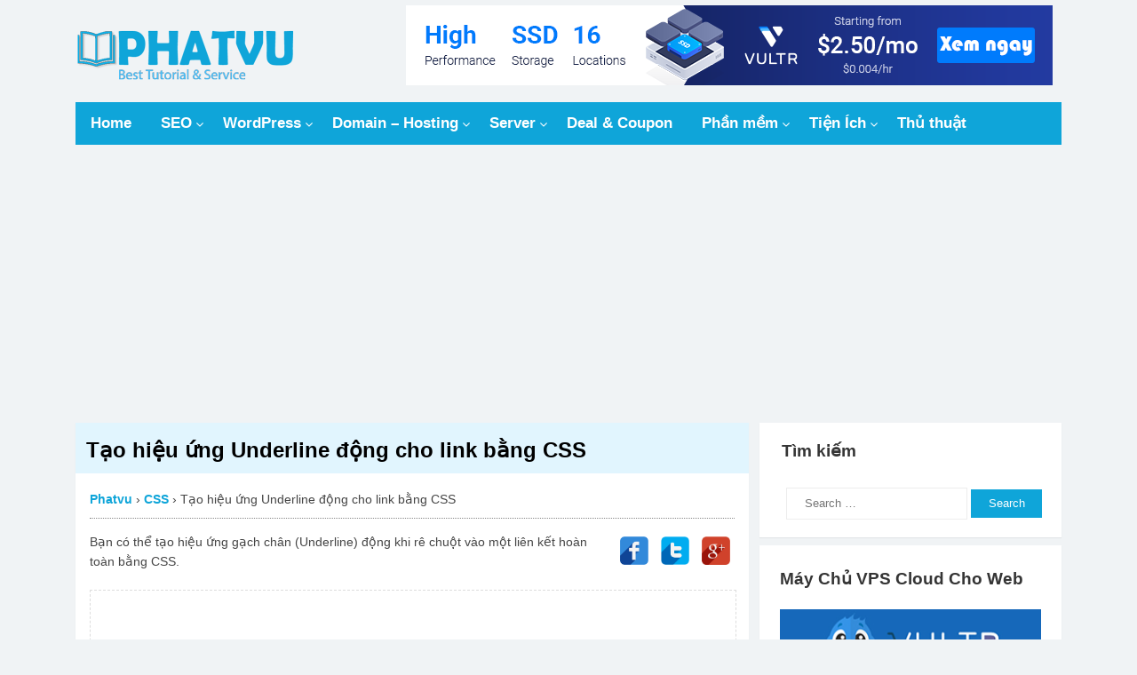

--- FILE ---
content_type: text/html
request_url: https://phatvu.net/tao-hieu-ung-underline-dong-cho-link-bang-css/
body_size: 10683
content:
<!DOCTYPE html>
<html lang="vi">
<head>
<meta charset="UTF-8">
<meta name="theme-color" content="#ffffff">
<meta name="viewport" content="width=device-width">
<meta name="msvalidate.01" content="8D2E6F244486CEEE30A7E2D2DA765999" />
<link rel="profile" href="https://gmpg.org/xfn/11">
<link rel="pingback" href="https://phatvu.net/xmlrpc.php">	
<link rel="icon" sizes="192x192" href="https://phatvu.net/wp-content/uploads/logo/ico-phatvu.png">
<!-- All in One SEO 4.7.9 - aioseo.com -->
<title>Tạo hiệu ứng Underline động cho link bằng CSS - Phatvu.net</title>
<meta name="description" content="Bạn có thể tạo hiệu ứng gạch chân (Underline) động khi rê chuột vào một liên kết hoàn toàn bằng CSS." />
<meta name="robots" content="max-image-preview:large" />
<meta name="author" content="Phát Vũ"/>
<link rel="canonical" href="https://phatvu.net/tao-hieu-ung-underline-dong-cho-link-bang-css/" />
<meta name="generator" content="All in One SEO (AIOSEO) 4.7.9" />
<meta property="og:locale" content="en_US" />
<meta property="og:site_name" content="Phatvu.net |" />
<meta property="og:type" content="article" />
<meta property="og:title" content="Tạo hiệu ứng Underline động cho link bằng CSS - Phatvu.net" />
<meta property="og:description" content="Bạn có thể tạo hiệu ứng gạch chân (Underline) động khi rê chuột vào một liên kết hoàn toàn bằng CSS." />
<meta property="og:url" content="https://phatvu.net/tao-hieu-ung-underline-dong-cho-link-bang-css/" />
<meta property="article:published_time" content="2015-03-11T06:33:41+00:00" />
<meta property="article:modified_time" content="2015-04-11T03:32:31+00:00" />
<meta name="twitter:card" content="summary_large_image" />
<meta name="twitter:title" content="Tạo hiệu ứng Underline động cho link bằng CSS - Phatvu.net" />
<meta name="twitter:description" content="Bạn có thể tạo hiệu ứng gạch chân (Underline) động khi rê chuột vào một liên kết hoàn toàn bằng CSS." />
<script type="application/ld+json" class="aioseo-schema">
{"@context":"https:\/\/schema.org","@graph":[{"@type":"Article","@id":"https:\/\/phatvu.net\/tao-hieu-ung-underline-dong-cho-link-bang-css\/#article","name":"T\u1ea1o hi\u1ec7u \u1ee9ng Underline \u0111\u1ed9ng cho link b\u1eb1ng CSS - Phatvu.net","headline":"T\u1ea1o hi\u1ec7u \u1ee9ng Underline \u0111\u1ed9ng cho link b\u1eb1ng CSS","author":{"@id":"https:\/\/phatvu.net\/author\/phat-vu\/#author"},"publisher":{"@id":"https:\/\/phatvu.net\/#organization"},"image":{"@type":"ImageObject","url":"https:\/\/phatvu.net\/wp-content\/uploads\/2015\/03\/tao-hieu-ung-underline-dong-cho-link-bang-css.jpg","width":345,"height":230,"caption":"tao-hieu-ung-underline-dong-cho-link-bang-css"},"datePublished":"2015-03-11T13:33:41+07:00","dateModified":"2015-04-11T10:32:31+07:00","inLanguage":"en-US","mainEntityOfPage":{"@id":"https:\/\/phatvu.net\/tao-hieu-ung-underline-dong-cho-link-bang-css\/#webpage"},"isPartOf":{"@id":"https:\/\/phatvu.net\/tao-hieu-ung-underline-dong-cho-link-bang-css\/#webpage"},"articleSection":"CSS, Th\u1ee7 thu\u1eadt CSS"},{"@type":"BreadcrumbList","@id":"https:\/\/phatvu.net\/tao-hieu-ung-underline-dong-cho-link-bang-css\/#breadcrumblist","itemListElement":[{"@type":"ListItem","@id":"https:\/\/phatvu.net\/#listItem","position":1,"name":"Home","item":"https:\/\/phatvu.net\/","nextItem":{"@type":"ListItem","@id":"https:\/\/phatvu.net\/tao-hieu-ung-underline-dong-cho-link-bang-css\/#listItem","name":"T\u1ea1o hi\u1ec7u \u1ee9ng Underline \u0111\u1ed9ng cho link b\u1eb1ng CSS"}},{"@type":"ListItem","@id":"https:\/\/phatvu.net\/tao-hieu-ung-underline-dong-cho-link-bang-css\/#listItem","position":2,"name":"T\u1ea1o hi\u1ec7u \u1ee9ng Underline \u0111\u1ed9ng cho link b\u1eb1ng CSS","previousItem":{"@type":"ListItem","@id":"https:\/\/phatvu.net\/#listItem","name":"Home"}}]},{"@type":"Organization","@id":"https:\/\/phatvu.net\/#organization","name":"Phatvu.net","url":"https:\/\/phatvu.net\/"},{"@type":"Person","@id":"https:\/\/phatvu.net\/author\/phat-vu\/#author","url":"https:\/\/phatvu.net\/author\/phat-vu\/","name":"Ph\u00e1t V\u0169"},{"@type":"WebPage","@id":"https:\/\/phatvu.net\/tao-hieu-ung-underline-dong-cho-link-bang-css\/#webpage","url":"https:\/\/phatvu.net\/tao-hieu-ung-underline-dong-cho-link-bang-css\/","name":"T\u1ea1o hi\u1ec7u \u1ee9ng Underline \u0111\u1ed9ng cho link b\u1eb1ng CSS - Phatvu.net","description":"B\u1ea1n c\u00f3 th\u1ec3 t\u1ea1o hi\u1ec7u \u1ee9ng g\u1ea1ch ch\u00e2n (Underline) \u0111\u1ed9ng khi r\u00ea chu\u1ed9t v\u00e0o m\u1ed9t li\u00ean k\u1ebft ho\u00e0n to\u00e0n b\u1eb1ng CSS.","inLanguage":"en-US","isPartOf":{"@id":"https:\/\/phatvu.net\/#website"},"breadcrumb":{"@id":"https:\/\/phatvu.net\/tao-hieu-ung-underline-dong-cho-link-bang-css\/#breadcrumblist"},"author":{"@id":"https:\/\/phatvu.net\/author\/phat-vu\/#author"},"creator":{"@id":"https:\/\/phatvu.net\/author\/phat-vu\/#author"},"image":{"@type":"ImageObject","url":"https:\/\/phatvu.net\/wp-content\/uploads\/2015\/03\/tao-hieu-ung-underline-dong-cho-link-bang-css.jpg","@id":"https:\/\/phatvu.net\/tao-hieu-ung-underline-dong-cho-link-bang-css\/#mainImage","width":345,"height":230,"caption":"tao-hieu-ung-underline-dong-cho-link-bang-css"},"primaryImageOfPage":{"@id":"https:\/\/phatvu.net\/tao-hieu-ung-underline-dong-cho-link-bang-css\/#mainImage"},"datePublished":"2015-03-11T13:33:41+07:00","dateModified":"2015-04-11T10:32:31+07:00"},{"@type":"WebSite","@id":"https:\/\/phatvu.net\/#website","url":"https:\/\/phatvu.net\/","name":"Phatvu.net","inLanguage":"en-US","publisher":{"@id":"https:\/\/phatvu.net\/#organization"}}]}
</script>
<!-- All in One SEO -->
<link rel='dns-prefetch' href='//fonts.googleapis.com' />
<link rel='dns-prefetch' href='//s.w.org' />
<link rel='stylesheet' id='dashicons-css'  href='https://phatvu.net/wp-includes/css/dashicons.min.css?ver=5.4.6' type='text/css' media='all' />
<link rel='stylesheet' id='wpzoom-social-icons-academicons-css'  href='https://phatvu.net/wp-content/plugins/social-icons-widget-by-wpzoom/assets/css/academicons.min.css?ver=1587101375' type='text/css' media='all' />
<link rel='stylesheet' id='wpzoom-social-icons-socicon-css'  href='https://phatvu.net/wp-content/plugins/social-icons-widget-by-wpzoom/assets/css/socicon.css?ver=1587101375' type='text/css' media='all' />
<link rel='stylesheet' id='wpzoom-social-icons-font-awesome-5-css'  href='https://phatvu.net/wp-content/plugins/social-icons-widget-by-wpzoom/assets/css/font-awesome-5.min.css?ver=1587101375' type='text/css' media='all' />
<link rel='stylesheet' id='wpzoom-social-icons-genericons-css'  href='https://phatvu.net/wp-content/plugins/social-icons-widget-by-wpzoom/assets/css/genericons.css?ver=1587101375' type='text/css' media='all' />
<link rel='stylesheet' id='wp-block-library-css'  href='https://phatvu.net/wp-includes/css/dist/block-library/style.min.css?ver=5.4.6' type='text/css' media='all' />
<link rel='stylesheet' id='wpzoom-social-icons-block-style-css'  href='https://phatvu.net/wp-content/plugins/social-icons-widget-by-wpzoom/block/dist/blocks.style.build.css?ver=1587101375' type='text/css' media='all' />
<link rel='stylesheet' id='kk-star-ratings-css'  href='https://phatvu.net/wp-content/plugins/kk-star-ratings/src/core/public/css/kk-star-ratings.min.css?ver=5.4.10.2' type='text/css' media='all' />
<link rel='stylesheet' id='thebox-icons-css'  href='https://phatvu.net/wp-content/themes/the-box/fonts/icons-font.css?ver=1.5' type='text/css' media='all' />
<link rel='stylesheet' id='thebox-style-css'  href='https://phatvu.net/wp-content/themes/the-box/style.css?ver=1.3.9.1' type='text/css' media='all' />
<link rel='stylesheet' id='wpzoom-social-icons-font-awesome-3-css'  href='https://phatvu.net/wp-content/plugins/social-icons-widget-by-wpzoom/assets/css/font-awesome-3.min.css?ver=1587101375' type='text/css' media='all' />
<script>
if (document.location.protocol != "https:") {
document.location = document.URL.replace(/^http:/i, "https:");
}
</script>
<script src='//phatvu.net/wp-content/cache/wpfc-minified/9kl89ulz/h5gh8.js' type="text/javascript"></script>
<!-- <script type='text/javascript' src='https://phatvu.net/wp-includes/js/jquery/jquery.js?ver=1.12.4-wp'></script> -->
<!-- <script type='text/javascript' src='https://phatvu.net/wp-includes/js/jquery/jquery-migrate.min.js?ver=1.4.1'></script> -->
<!-- <script type='text/javascript' src='https://phatvu.net/wp-content/plugins/sendy-widget/js/script.js?ver=5.4.6'></script> -->
<link rel='https://api.w.org/' href='https://phatvu.net/wp-json/' />
<link rel="EditURI" type="application/rsd+xml" title="RSD" href="https://phatvu.net/xmlrpc.php?rsd" />
<link rel="wlwmanifest" type="application/wlwmanifest+xml" href="https://phatvu.net/wp-includes/wlwmanifest.xml" /> 
<link rel='prev' title='Tạo một công tắc đơn giản bằng CSS' href='https://phatvu.net/tao-mot-cong-tac-don-gian-bang-css/' />
<link rel='next' title='PureCss &#8211; CSS Framework tí hon' href='https://phatvu.net/purecss-css-framework-ti-hon/' />
<meta name="generator" content="WordPress 5.4.6" />
<link rel='shortlink' href='https://phatvu.net/?p=31' />
<link rel="alternate" type="application/json+oembed" href="https://phatvu.net/wp-json/oembed/1.0/embed?url=https%3A%2F%2Fphatvu.net%2Ftao-hieu-ung-underline-dong-cho-link-bang-css%2F" />
<link rel="alternate" type="text/xml+oembed" href="https://phatvu.net/wp-json/oembed/1.0/embed?url=https%3A%2F%2Fphatvu.net%2Ftao-hieu-ung-underline-dong-cho-link-bang-css%2F&#038;format=xml" />
<meta name="onesignal" content="wordpress-plugin"/>
<script>
window.OneSignalDeferred = window.OneSignalDeferred || [];
OneSignalDeferred.push(function(OneSignal) {
var oneSignal_options = {};
window._oneSignalInitOptions = oneSignal_options;
oneSignal_options['serviceWorkerParam'] = { scope: '/' };
oneSignal_options['serviceWorkerPath'] = 'OneSignalSDKWorker.js.php';
OneSignal.Notifications.setDefaultUrl("https://phatvu.net");
oneSignal_options['wordpress'] = true;
oneSignal_options['appId'] = '014bfd0f-a783-49d6-b683-75f520bd478f';
oneSignal_options['allowLocalhostAsSecureOrigin'] = true;
oneSignal_options['welcomeNotification'] = { };
oneSignal_options['welcomeNotification']['title'] = "Phát Vũ IT";
oneSignal_options['welcomeNotification']['message'] = "Bạn đã đăng ký thành công !";
oneSignal_options['path'] = "https://phatvu.net/wp-content/plugins/onesignal-free-web-push-notifications/sdk_files/";
oneSignal_options['safari_web_id'] = "web.onesignal.auto.2cee7bb2-7604-4e25-b1d2-cbd521c730a5";
oneSignal_options['persistNotification'] = false;
oneSignal_options['promptOptions'] = { };
oneSignal_options['notifyButton'] = { };
oneSignal_options['notifyButton']['enable'] = true;
oneSignal_options['notifyButton']['position'] = 'bottom-left';
oneSignal_options['notifyButton']['theme'] = 'default';
oneSignal_options['notifyButton']['size'] = 'medium';
oneSignal_options['notifyButton']['showCredit'] = true;
oneSignal_options['notifyButton']['text'] = {};
oneSignal_options['notifyButton']['text']['tip.state.unsubscribed'] = 'Đăng ký nhận thông báo';
oneSignal_options['notifyButton']['text']['tip.state.subscribed'] = 'Bạn đã đăng ký nhận thông báo';
oneSignal_options['notifyButton']['text']['tip.state.blocked'] = 'Bạn đã chặn thông báo';
oneSignal_options['notifyButton']['text']['message.action.subscribed'] = 'Cảm ơn đã đăng kí!';
oneSignal_options['notifyButton']['text']['message.action.resubscribed'] = 'Bạn đã đăng ký nhận thông báo';
oneSignal_options['notifyButton']['text']['message.action.unsubscribed'] = 'Bạn sẽ không nhận được thông báo nữa';
oneSignal_options['notifyButton']['text']['dialog.main.title'] = 'Quản lý thông báo trang web';
oneSignal_options['notifyButton']['text']['dialog.main.button.subscribe'] = 'Đăng ký';
oneSignal_options['notifyButton']['text']['dialog.main.button.unsubscribe'] = 'Bỏ đăng ký';
oneSignal_options['notifyButton']['text']['dialog.blocked.title'] = 'Bỏ chặn thông báo';
oneSignal_options['notifyButton']['text']['dialog.blocked.message'] = 'Làm theo các hướng dẫn này để cho phép thông báo:';
OneSignal.init(window._oneSignalInitOptions);
OneSignal.Notifications.requestPermission()      });
function documentInitOneSignal() {
var oneSignal_elements = document.getElementsByClassName("OneSignal-prompt");
var oneSignalLinkClickHandler = function(event) { OneSignal.Notifications.requestPermission(); event.preventDefault(); };        for(var i = 0; i < oneSignal_elements.length; i++)
oneSignal_elements[i].addEventListener('click', oneSignalLinkClickHandler, false);
}
if (document.readyState === 'complete') {
documentInitOneSignal();
}
else {
window.addEventListener("load", function(event){
documentInitOneSignal();
});
}
</script>
<script type="application/ld+json">
{
"@context": "http://schema.org",
"@type": "Organization",
"name" : "Phat Vu",
"url": "https://phatvu.net",
"sameAs" : ["https://plus.google.com/u/0/+PhatVuHoang"],
"logo": "https://phatvu.net/wp-content/uploads/2015/03/ico-tuicode.png"
}
</script>
<script data-ad-client="ca-pub-3232298770417187" async src="https://pagead2.googlesyndication.com/pagead/js/adsbygoogle.js"></script>	
</head>
<body data-rsssl=1 class="post-template-default single single-post postid-31 single-format-standard">
<div id="page">
<header id="masthead" class="site-header clearfix" role="banner">
<div class="site-brand clearfix">
<hgroup style="padding:10px 0;">
<div id="logo">	
<a href="/"><img width="250" height="66" src="/wp-content/uploads/logo/phatvu.png" class="attachment-medium logoo" alt="logo phatvu.net"></a>	
</div>	
</hgroup>
<div class="adsfooter" style="float:right;padding-right:10px;"><a href="http://getkeyword.net/" rel="external nofollow" title="" class="ext-link"><img src="https://phatvu.net/wp-content/uploads/chiendich/vultr-pro.png" alt="vultr vps"></a></div>
</div>	
<nav id="site-navigation" class="main-navigation" role="navigation">
<button class="menu-toggle"><span class="icon-font icon-menu"></span></button>
<div class="menu-main-menu-container"><ul id="menu-main-menu" class="menu"><li id="menu-item-290" class="menu-item menu-item-type-custom menu-item-object-custom menu-item-290"><a href="/">Home</a></li>
<li id="menu-item-88" class="menu-item menu-item-type-taxonomy menu-item-object-category menu-item-has-children menu-item-88"><a href="https://phatvu.net/seo/">SEO</a>
<ul class="sub-menu">
<li id="menu-item-572" class="menu-item menu-item-type-custom menu-item-object-custom menu-item-572"><a href="/tag/tin-tuc-seo/">Tin tức SEO</a></li>
<li id="menu-item-717" class="menu-item menu-item-type-custom menu-item-object-custom menu-item-717"><a href="/tag/thu-thuat-seo/">Thủ thuật SEO</a></li>
<li id="menu-item-128" class="menu-item menu-item-type-custom menu-item-object-custom menu-item-128"><a href="/tag/tai-lieu-seo/">Tài liệu SEO</a></li>
</ul>
</li>
<li id="menu-item-10" class="menu-item menu-item-type-taxonomy menu-item-object-category menu-item-has-children menu-item-10"><a href="https://phatvu.net/wordpress/">WordPress</a>
<ul class="sub-menu">
<li id="menu-item-182" class="menu-item menu-item-type-custom menu-item-object-custom menu-item-182"><a href="/tag/wordpress-theme/">WordPress Theme</a></li>
<li id="menu-item-85" class="menu-item menu-item-type-custom menu-item-object-custom menu-item-has-children menu-item-85"><a href="/tag/wordpress-plugin/">WordPress Plugin</a>
<ul class="sub-menu">
<li id="menu-item-1046" class="menu-item menu-item-type-custom menu-item-object-custom menu-item-1046"><a href="/danh-sach-plugin-hay-nen-dung-cho-wordpress/">Plugin hay nên dùng</a></li>
</ul>
</li>
<li id="menu-item-86" class="menu-item menu-item-type-custom menu-item-object-custom menu-item-86"><a href="/tag/thu-thuat-wordpress/">Thủ thuật WordPress</a></li>
</ul>
</li>
<li id="menu-item-304" class="menu-item menu-item-type-taxonomy menu-item-object-category menu-item-has-children menu-item-304"><a href="https://phatvu.net/domain-hosting/">Domain &#8211; Hosting</a>
<ul class="sub-menu">
<li id="menu-item-248" class="menu-item menu-item-type-custom menu-item-object-custom menu-item-248"><a href="/dich-vu-hosting-tot-nhat-cho-wordpress/">Hosting tốt nhất cho WordPress</a></li>
</ul>
</li>
<li id="menu-item-1467" class="menu-item menu-item-type-taxonomy menu-item-object-category menu-item-has-children menu-item-1467"><a href="https://phatvu.net/server/">Server</a>
<ul class="sub-menu">
<li id="menu-item-1468" class="menu-item menu-item-type-taxonomy menu-item-object-category menu-item-1468"><a href="https://phatvu.net/server/cyberpanel/">CyberPanel</a></li>
</ul>
</li>
<li id="menu-item-599" class="menu-item menu-item-type-post_type menu-item-object-page menu-item-599"><a href="https://phatvu.net/deal-coupon-domain-hosting-vps-ssl/">Deal &#038; Coupon</a></li>
<li id="menu-item-1444" class="menu-item menu-item-type-taxonomy menu-item-object-category menu-item-has-children menu-item-1444"><a href="https://phatvu.net/phan-mem/">Phần mềm</a>
<ul class="sub-menu">
<li id="menu-item-1445" class="menu-item menu-item-type-taxonomy menu-item-object-category menu-item-1445"><a href="https://phatvu.net/phan-mem/da-phuong-tien/">Đa phương tiện</a></li>
</ul>
</li>
<li id="menu-item-1615" class="menu-item menu-item-type-custom menu-item-object-custom menu-item-has-children menu-item-1615"><a href="#">Tiện Ích</a>
<ul class="sub-menu">
<li id="menu-item-1614" class="menu-item menu-item-type-custom menu-item-object-custom menu-item-1614"><a href="https://phatvu.net/photoshop-online/">Photoshop Online</a></li>
</ul>
</li>
<li id="menu-item-1520" class="menu-item menu-item-type-taxonomy menu-item-object-category menu-item-1520"><a href="https://phatvu.net/thu-thuat/">Thủ thuật</a></li>
</ul></div>		</nav><!-- #site-navigation -->
</header><!-- #masthead .site-header -->
<div id="main" class="site-main clearfix">
<!--	<div style="padding: 8px; border: 2px dashed #2ecc71; word-wrap: break-word;"><strong>Thủ thuật:</strong> Nếu muốn tìm kiếm các thông tin, kiến thức tại PhatVu.net trên Google, bạn hãy search: <span style="background-color: #ffff00;">phatvu + từ khóa</span> hoặc <span style="background-color: #ffff00;">từ khóa + phatvu.net</span><i class="fa fa-close announcement-close" aria-hidden="true"></i></div>-->
<div id="primary" class="content-area">
<!--ads-->
<div id="content" class="site-content" role="main">
<article id="post-31" class="post-31 post type-post status-publish format-standard has-post-thumbnail hentry category-css tag-thu-thuat-css">
<header class="entry-header">
<div class="entry-time">
<span class="entry-time-day">11</span>
<span class="entry-time-month">Mar</span>
<span class="entry-format-icon"></span>
</div>
<h1 class="entry-title">
<a class="animating-link" href="https://phatvu.net/tao-hieu-ung-underline-dong-cho-link-bang-css/" title="Permalink to Tạo hiệu ứng Underline động cho link bằng CSS" rel="bookmark">
Tạo hiệu ứng Underline động cho link bằng CSS			</a>
</h1>		
</header><!-- .entry-header -->
<div class="entry-content">
<!-- RDFa Breadcrumbs Plugin by Nitin Yawalkar --><div class="breadcrumb breadcrumbs"><div class="rdfa-breadcrumb"><div xmlns:v="http://rdf.data-vocabulary.org/#"><p><span typeof="v:Breadcrumb"><a rel="v:url" property="v:title" href="https://phatvu.net/" class="home">Phatvu</a></span> <span class='separator'>›</span> <span typeof="v:Breadcrumb"><a rel="v:url" property="v:title" href="https://phatvu.net/css/" title="CSS">CSS</a></span> <span class='separator'>›</span> Tạo hiệu ứng Underline động cho link bằng CSS</p></div></div></div><!-- RDFa Breadcrumbs Plugin by Nitin Yawalkar -->
<!--<p class="entry-meta">
<time class="entry-time" itemprop="datePublished" datetime="2018-07-08T10:15:56+07:00">08/07/2018</time> 
<time class="entry-modified-time" itemprop="dateModified" datetime="2018-07-08T16:46:03+07:00">08/07/2018</time> 
<span class="entry-author" itemprop="author" itemscope="" itemtype="https://schema.org/Person"><a href="#" class="entry-author-link" rel="author" itemprop="url">
<span class="entry-author-name" itemprop="name">Phát IT</span></a></span>
<span class="ja_post_view">352 Lượt xem</span> <span class="entry-comments-link"><a href="#">Để lại bình luận</a></span>
</p>  -->
<h3></h3><div class='zmshbt in_widget long-shadows square'><a class="facebook ext-link" href="http://www.facebook.com/sharer.php?u=https%3A%2F%2Fphatvu.net%2Ftao-hieu-ung-underline-dong-cho-link-bang-css%2F&amp;t=T%E1%BA%A1o+hi%E1%BB%87u+%E1%BB%A9ng+Underline+%C4%91%E1%BB%99ng+cho+link+b%E1%BA%B1ng+CSS" rel="external nofollow" title=""></a>
<a class="twitter" target="_blank" href="http://twitter.com/share?url=https%3A%2F%2Fphatvu.net%2Ftao-hieu-ung-underline-dong-cho-link-bang-css%2F&amp;text=T%E1%BA%A1o+hi%E1%BB%87u+%E1%BB%A9ng+Underline+%C4%91%E1%BB%99ng+cho+link+b%E1%BA%B1ng+CSS" data-wpel-ignored="true"></a>
<a class="googlepluse ext-link" href="https://plus.google.com/share?url=https%3A%2F%2Fphatvu.net%2Ftao-hieu-ung-underline-dong-cho-link-bang-css%2F" rel="external nofollow" title=""></a>
</div><p>Bạn có thể tạo hiệu ứng gạch chân (Underline) động khi rê chuột vào một liên kết hoàn toàn bằng CSS.</p>
<p><iframe width="100%" height="140" class="css-demo" src="https://phatvu.net/demo/css-underline/index.html"></iframe></p>
<p>Khi rê chuột vào sẽ có một làn gạch chân chạy từ giữa ra hai bên.</p>
<p>Nếu trình duyệt không hỗ trợ thì đường gạch chân sẽ hiển thị sẵn.</p>
<p>Dưới đây là code CSS:</p>
<pre lang="css" line="1">a.animating-link {
position: relative;
color: #000;
text-decoration: none;
}
a.animating-link:hover {
color: #000;
}
a.animating-link:before {
content: "";
position: absolute;
width: 100%;
height: 2px;
bottom: 0;
left: 0;
background-color: #000;
visibility: hidden;
-webkit-transform: scaleX(0);
transform: scaleX(0);
-webkit-transition: all 0.3s ease-in-out 0s;
transition: all 0.3s ease-in-out 0s;
}
a.animating-link:hover:before {
visibility: visible;
-webkit-transform: scaleX(1);
transform: scaleX(1);
}</pre>
<p>Xem demo và tải code về theo link bên dưới:</p>
<a href="https://tuicode.net/demo/css-underline/" class="su-button su-button-style-3d ext-link" style="color:#FFFFFF;background-color:#1369df;border-color:#1054b3;border-radius:5px;-moz-border-radius:5px;-webkit-border-radius:5px" rel="external nofollow" title=""><span style="color:#FFFFFF;padding:0px 16px;font-size:13px;line-height:26px;border-color:#5a96e9;border-radius:5px;-moz-border-radius:5px;-webkit-border-radius:5px;text-shadow:none;-moz-text-shadow:none;-webkit-text-shadow:none"> Xem Demo</span></a> <a href="/demo/css-underline/css_underline.zip" class="su-button su-button-style-3d" style="color:#FFFFFF;background-color:#1369df;border-color:#1054b3;border-radius:5px;-moz-border-radius:5px;-webkit-border-radius:5px" target="_self"><span style="color:#FFFFFF;padding:0px 16px;font-size:13px;line-height:26px;border-color:#5a96e9;border-radius:5px;-moz-border-radius:5px;-webkit-border-radius:5px;text-shadow:none;-moz-text-shadow:none;-webkit-text-shadow:none"> Source</span></a> <a href="http://goo.gl/GSWrOS" class="su-button su-button-style-3d ext-link" style="color:#FFFFFF;background-color:#1369df;border-color:#1054b3;border-radius:5px;-moz-border-radius:5px;-webkit-border-radius:5px" rel="external nofollow" title=""><span style="color:#FFFFFF;padding:0px 16px;font-size:13px;line-height:26px;border-color:#5a96e9;border-radius:5px;-moz-border-radius:5px;-webkit-border-radius:5px;text-shadow:none;-moz-text-shadow:none;-webkit-text-shadow:none"> Hosting tốt nhất</span></a>
<div class="kk-star-ratings kksr-auto kksr-align-left kksr-valign-bottom"
data-payload='{&quot;align&quot;:&quot;left&quot;,&quot;id&quot;:&quot;31&quot;,&quot;slug&quot;:&quot;default&quot;,&quot;valign&quot;:&quot;bottom&quot;,&quot;ignore&quot;:&quot;&quot;,&quot;reference&quot;:&quot;auto&quot;,&quot;class&quot;:&quot;&quot;,&quot;count&quot;:&quot;0&quot;,&quot;legendonly&quot;:&quot;&quot;,&quot;readonly&quot;:&quot;&quot;,&quot;score&quot;:&quot;0&quot;,&quot;starsonly&quot;:&quot;&quot;,&quot;best&quot;:&quot;5&quot;,&quot;gap&quot;:&quot;4&quot;,&quot;greet&quot;:&quot;Đánh giá nội dung này&quot;,&quot;legend&quot;:&quot;0\/5 - (0 votes)&quot;,&quot;size&quot;:&quot;24&quot;,&quot;title&quot;:&quot;Tạo hiệu ứng Underline động cho link bằng CSS&quot;,&quot;width&quot;:&quot;0&quot;,&quot;_legend&quot;:&quot;{score}\/{best} - ({count} {votes})&quot;,&quot;font_factor&quot;:&quot;1.25&quot;}'>
<div class="kksr-stars">
<div class="kksr-stars-inactive">
<div class="kksr-star" data-star="1" style="padding-right: 4px">
<div class="kksr-icon" style="width: 24px; height: 24px;"></div>
</div>
<div class="kksr-star" data-star="2" style="padding-right: 4px">
<div class="kksr-icon" style="width: 24px; height: 24px;"></div>
</div>
<div class="kksr-star" data-star="3" style="padding-right: 4px">
<div class="kksr-icon" style="width: 24px; height: 24px;"></div>
</div>
<div class="kksr-star" data-star="4" style="padding-right: 4px">
<div class="kksr-icon" style="width: 24px; height: 24px;"></div>
</div>
<div class="kksr-star" data-star="5" style="padding-right: 4px">
<div class="kksr-icon" style="width: 24px; height: 24px;"></div>
</div>
</div>
<div class="kksr-stars-active" style="width: 0px;">
<div class="kksr-star" style="padding-right: 4px">
<div class="kksr-icon" style="width: 24px; height: 24px;"></div>
</div>
<div class="kksr-star" style="padding-right: 4px">
<div class="kksr-icon" style="width: 24px; height: 24px;"></div>
</div>
<div class="kksr-star" style="padding-right: 4px">
<div class="kksr-icon" style="width: 24px; height: 24px;"></div>
</div>
<div class="kksr-star" style="padding-right: 4px">
<div class="kksr-icon" style="width: 24px; height: 24px;"></div>
</div>
<div class="kksr-star" style="padding-right: 4px">
<div class="kksr-icon" style="width: 24px; height: 24px;"></div>
</div>
</div>
</div>
<div class="kksr-legend" style="font-size: 19.2px;">
<span class="kksr-muted">Đánh giá nội dung này</span>
</div>
</div>
</div><!-- .entry-content -->
<div style="padding:0% 0% 0% 3.125%"><strong>Mời bạn đánh giá mức độ hữu ích của bài viết này:</strong><br></div>
<hr><div class="meta-tags" style="padding:0% 3.125% 0 3.125%">Tags: <a href="https://phatvu.net/tag/thu-thuat-css/" rel="tag">Thủ thuật CSS</a></div><hr>
<div><div style="padding:2% 2%;"></div></div>
<footer class="entry-footer">
<p>
<span class="author">
<a href="https://phatvu.net/author/phat-vu/">
<span class="icon-font icon-user"></span>
Posted by Phát Vũ 
</a>
<span class="sep"></span>
</span>
<span class="category-meta">
<span class="icon-font icon-category-alt"></span>
<a href="https://phatvu.net/css/" rel="category tag">CSS</a>			</span>
<span class="sep"></span>
<span class="tag-meta">
<span class="icon-font icon-tag-alt"></span>
<a href="https://phatvu.net/tag/thu-thuat-css/" rel="tag">Thủ thuật CSS</a>			</span>
<span class="sep"></span>
<span class="comments-link">
<a href="https://phatvu.net/tao-hieu-ung-underline-dong-cho-link-bang-css/#respond"><span class="icon-font icon-comment-alt"></span> Leave a comment</a>		</span>
</p>
</footer><!-- .entry-meta -->
</article><!-- #post-31 -->				
<nav role="navigation" id="nav-below" class="site-navigation post-navigation">
<h1 class="assistive-text">Post navigation</h1>
<div class="nav-previous"><a href="https://phatvu.net/tao-mot-cong-tac-don-gian-bang-css/" rel="prev"><span class="meta-nav">&laquo;</span> Tạo một công tắc đơn giản bằng CSS</a></div>		<div class="nav-next"><a href="https://phatvu.net/purecss-css-framework-ti-hon/" rel="next">PureCss &#8211; CSS Framework tí hon <span class="meta-nav">&raquo;</span></a></div>
</nav><!-- #nav-below -->
<div id="comments" class="comments-area">
<div id="respond" class="comment-respond">
<h3 id="reply-title" class="comment-reply-title">Leave a Reply <small><a rel="nofollow" id="cancel-comment-reply-link" href="/tao-hieu-ung-underline-dong-cho-link-bang-css/#respond" style="display:none;">Cancel reply</a></small></h3><form action="https://phatvu.net/wp-comments-post.php" method="post" id="commentform" class="comment-form"><p class="comment-notes"><span id="email-notes">Your email address will not be published.</span> Required fields are marked <span class="required">*</span></p><p class="comment-form-comment"><label for="comment">Comment</label> <textarea id="comment" name="comment" cols="45" rows="8" maxlength="65525" required="required"></textarea></p><p class="comment-form-author"><label for="author">Name <span class="required">*</span></label> <input id="author" name="author" type="text" value="" size="30" maxlength="245" required='required' /></p>
<p class="comment-form-email"><label for="email">Email <span class="required">*</span></label> <input id="email" name="email" type="text" value="" size="30" maxlength="100" aria-describedby="email-notes" required='required' /></p>
<p class="comment-form-cookies-consent"><input id="wp-comment-cookies-consent" name="wp-comment-cookies-consent" type="checkbox" value="yes" /> <label for="wp-comment-cookies-consent">Save my name, email, and website in this browser for the next time I comment.</label></p>
<img src='https://phatvu.net/wp-admin/admin-ajax.php?action=easy-captcha-submit&easy_captcha_sid=e9e831a830735f93d5a5a917d15128ac&easy_captcha_type=simple&call=getimiage&page=comments_form'><br /><input type='text' id='easy_captcha_captcha_simple' name='easy_captcha_captcha_simple' value=''><input type='hidden' id='easy_captcha_sid' name='easy_captcha_sid' value='e9e831a830735f93d5a5a917d15128ac'><p class="form-submit"><input name="submit" type="submit" id="submit" class="submit" value="Post Comment" /> <input type='hidden' name='comment_post_ID' value='31' id='comment_post_ID' />
<input type='hidden' name='comment_parent' id='comment_parent' value='0' />
</p></form>	</div><!-- #respond -->
</div><!-- #comments .comments-area -->
</div><!-- #content .site-content -->
</div><!-- #primary .content-area -->
<div id="secondary" class="widget-area" role="complementary">
<aside id="search-2" class="widget widget_search"><h3 class="widget-title">Tìm kiếm</h3>	<form method="get" id="searchform" action="https://phatvu.net/" role="search">
<label for="s" class="assistive-text">Search</label>
<input type="text" class="field" name="s" value="" id="s" placeholder="Search &hellip;" />
<input type="submit" class="submit" value="Search" />
</form>
</aside><aside id="text-17" class="widget widget_text"><h3 class="widget-title">Máy Chủ VPS Cloud Cho Web</h3>			<div class="textwidget"><a href="http://www.vultr.com/?ref=7007815" rel="external nofollow" title="" class="ext-link"><img src="https://phatvu.net/wp-content/uploads/2017/05/vutlr-vps.jpg" alt="vps cloud"/></a>
<a href="https://bit.ly/2K0kVQR" rel="external nofollow" title="" class="ext-link"><img src="https://phatvu.net/wp-content/uploads/2020/04/ssdnode-phatvu-net.png" alt="vps cloud SSDNODE"/></a>
</div>
</aside><aside id="tag_cloud-2" class="widget widget_tag_cloud"><h3 class="widget-title">Tags Cloud</h3><div class="tagcloud"><a href="https://phatvu.net/tag/chung-chi-ssl/" class="tag-cloud-link tag-link-18 tag-link-position-1" style="font-size: 17.916666666667pt;" aria-label="Chứng chỉ SSL (10 items)">Chứng chỉ SSL</a>
<a href="https://phatvu.net/tag/hostinger/" class="tag-cloud-link tag-link-24 tag-link-position-2" style="font-size: 10.333333333333pt;" aria-label="Hostinger (5 items)">Hostinger</a>
<a href="https://phatvu.net/tag/thu-thuat-seo/" class="tag-cloud-link tag-link-35 tag-link-position-3" style="font-size: 8pt;" aria-label="Thủ thuật SEO (4 items)">Thủ thuật SEO</a>
<a href="https://phatvu.net/tag/thu-thuat-wordpress/" class="tag-cloud-link tag-link-9 tag-link-position-4" style="font-size: 19.083333333333pt;" aria-label="Thủ thuật Wordpress (11 items)">Thủ thuật Wordpress</a>
<a href="https://phatvu.net/tag/tin-tuc-seo/" class="tag-cloud-link tag-link-29 tag-link-position-5" style="font-size: 15.291666666667pt;" aria-label="Tin tức SEO (8 items)">Tin tức SEO</a>
<a href="https://phatvu.net/tag/tai-lieu-seo/" class="tag-cloud-link tag-link-13 tag-link-position-6" style="font-size: 12.375pt;" aria-label="Tài liệu SEO (6 items)">Tài liệu SEO</a>
<a href="https://phatvu.net/tag/ten-mien-gia-re/" class="tag-cloud-link tag-link-20 tag-link-position-7" style="font-size: 12.375pt;" aria-label="Tên miền giá rẻ (6 items)">Tên miền giá rẻ</a>
<a href="https://phatvu.net/tag/vhost/" class="tag-cloud-link tag-link-15 tag-link-position-8" style="font-size: 16.75pt;" aria-label="vHost (9 items)">vHost</a>
<a href="https://phatvu.net/tag/vps-gia-re/" class="tag-cloud-link tag-link-34 tag-link-position-9" style="font-size: 8pt;" aria-label="VPS giá rẻ (4 items)">VPS giá rẻ</a>
<a href="https://phatvu.net/tag/wordpress-plugin/" class="tag-cloud-link tag-link-10 tag-link-position-10" style="font-size: 22pt;" aria-label="Wordpress Plugin (14 items)">Wordpress Plugin</a></div>
</aside>		</div><!-- #secondary .widget-area -->
		
</div><!-- #main .site-main -->
<footer id="colophon" class="site-footer clearfix" role="contentinfo">
<div id="tertiary" class="clearfix">
<div id="text-13" class="widget widget_text"><h3 class="widget-title">About Phat Vu</h3>			<div class="textwidget"><strong><a href="https://phatvu.net">Phat Vu</a></strong> là một blog chia sẻ kiến thức về Wordpress, SEO, Email Marketing, các chương trình khuyến mãi Domain, Hosting, VPS, SSL và những vấn đề liên quan đến việc làm web. Mục tiêu lớn nhất của Phat Vu là giúp mọi người có thể tự xây dựng cho mình một website tốt nhất.</div>
</div><div id="text-12" class="widget widget_text"><h3 class="widget-title">Built with</h3>			<div class="textwidget"><a href="http://www.wordpress.org/" rel="nofollow noopener noreferrer external" title="Powered by WordPress" class="footwp ext-link"><img class="grayscale" src="/wp-content/uploads/built-with/built-with-wordpress.png"></a> <a href="/built/vhost" target="_blank" rel="nofollow noopener noreferrer" title="Hosting by vHost"><img class="grayscale" src="/wp-content/uploads/built-with/built-with-vhost.png"></a> <a href="http://design.altervista.org/" rel="nofollow noopener noreferrer external" title="Theme by Design Lab" class="ext-link"><img class="grayscale" src="/wp-content/uploads/built-with/built-with-design-lab-theme.png"></a> <a href="/go/vhost-ssl" target="_blank" rel="nofollow noopener noreferrer" title="SSL Certificate by Comodo SSL"><img class="grayscale" src="/wp-content/uploads/built-with/built-with-comodo-ssl.png"></a></div>
</div><div id="zoom-social-icons-widget-2" class="widget zoom-social-icons-widget">
<ul class="zoom-social-icons-list zoom-social-icons-list--without-canvas zoom-social-icons-list--round zoom-social-icons-list--align-left zoom-social-icons-list--no-labels">
<li class="zoom-social_icons-list__item">
<a class="zoom-social_icons-list__link ext-link" href="https://www.facebook.com/phatvuit" rel="nofollow external" title="">
<span class="screen-reader-text">facebook</span>
<span class="zoom-social_icons-list-span socicon socicon-facebook" data-hover-rule="color" data-hover-color="#ffffff" style="color : #3b5998" ></span>
</a>
</li>
<li class="zoom-social_icons-list__item">
<a class="zoom-social_icons-list__link ext-link" href="https://youtube.com/" rel="nofollow external" title="">
<span class="screen-reader-text">youtube</span>
<span class="zoom-social_icons-list-span socicon socicon-youtube" data-hover-rule="color" data-hover-color="#ffffff" style="color : #e02a20" ></span>
</a>
</li>
<li class="zoom-social_icons-list__item">
<a class="zoom-social_icons-list__link"
href="mailto:vuhoangphat@gmail.com" target="_blank" rel="nofollow">
<span class="screen-reader-text">mail</span>
<span class="zoom-social_icons-list-span socicon socicon-mail" data-hover-rule="color" data-hover-color="#ffffff" style="color : #1e73be" ></span>
</a>
</li>
</ul>
</div>			</div>
<p class="credits">
&copy; 2025 Phatvu.net All rights reserved. <a href="/">Home</a> / <a href="/about/">About</a> / <a href="/privacy-policy/">Privacy</a> / <a href="/contact/">Contact</a><br>® Phatvu.net giữ bản quyền nội dung trên website này.
<img class="grayscale" style="float:right;" src ="/wp-content/uploads/built-with/dmca-protected.png" title="Protected by DMCA" alt="DMCA protect"/>
</p>
</footer><!-- #colophon .site-footer -->
</div><!-- #page -->
<link rel='stylesheet' id='social-share-long-shadows'  href='https://phatvu.net/wp-content/plugins/html-social-share-buttons/iconset/long_shadow/style.css' type='text/css' media='all' />
<style>
.zmshbt.long-shadows.square .facebook {
background-image:url('https://phatvu.net/wp-content/plugins/html-social-share-buttons/iconset/long_shadow/square/facebook.png');
}
.zmshbt.long-shadows.square .twitter {
background-image:url('https://phatvu.net/wp-content/plugins/html-social-share-buttons/iconset/long_shadow/square/twitter.png');
}
.zmshbt.long-shadows.square .googlepluse {
background-image:url('https://phatvu.net/wp-content/plugins/html-social-share-buttons/iconset/long_shadow/square/google_+.png');
}
.zmshbt.left{
left: 0 !important;
}
.zmshbt.right {
right: 0 !important;
}
</style><style type="text/css">.saboxplugin-wrap{-webkit-box-sizing:border-box;-moz-box-sizing:border-box;-ms-box-sizing:border-box;box-sizing:border-box;border:1px solid #eee;width:100%;clear:both;display:block;overflow:hidden;word-wrap:break-word;position:relative}.saboxplugin-wrap .saboxplugin-gravatar{float:left;padding:20px}.saboxplugin-wrap .saboxplugin-gravatar img{max-width:100px;height:auto;border-radius:0;}.saboxplugin-wrap .saboxplugin-authorname{font-size:18px;line-height:1;margin:20px 0 0 20px;display:block}.saboxplugin-wrap .saboxplugin-authorname a{text-decoration:none}.saboxplugin-wrap .saboxplugin-authorname a:focus{outline:0}.saboxplugin-wrap .saboxplugin-desc{display:block;margin:5px 20px}.saboxplugin-wrap .saboxplugin-desc a{text-decoration:underline}.saboxplugin-wrap .saboxplugin-desc p{margin:5px 0 12px}.saboxplugin-wrap .saboxplugin-web{margin:0 20px 15px;text-align:left}.saboxplugin-wrap .sab-web-position{text-align:right}.saboxplugin-wrap .saboxplugin-web a{color:#ccc;text-decoration:none}.saboxplugin-wrap .saboxplugin-socials{position:relative;display:block;background:#fcfcfc;padding:5px;border-top:1px solid #eee}.saboxplugin-wrap .saboxplugin-socials a svg{width:20px;height:20px}.saboxplugin-wrap .saboxplugin-socials a svg .st2{fill:#fff}.saboxplugin-wrap .saboxplugin-socials a svg .st1{fill:rgba(0,0,0,.3)}.saboxplugin-wrap .saboxplugin-socials a:hover{opacity:.8;-webkit-transition:opacity .4s;-moz-transition:opacity .4s;-o-transition:opacity .4s;transition:opacity .4s;box-shadow:none!important;-webkit-box-shadow:none!important}.saboxplugin-wrap .saboxplugin-socials .saboxplugin-icon-color{box-shadow:none;padding:0;border:0;-webkit-transition:opacity .4s;-moz-transition:opacity .4s;-o-transition:opacity .4s;transition:opacity .4s;display:inline-block;color:#fff;font-size:0;text-decoration:inherit;margin:5px;-webkit-border-radius:0;-moz-border-radius:0;-ms-border-radius:0;-o-border-radius:0;border-radius:0;overflow:hidden}.saboxplugin-wrap .saboxplugin-socials .saboxplugin-icon-grey{text-decoration:inherit;box-shadow:none;position:relative;display:-moz-inline-stack;display:inline-block;vertical-align:middle;zoom:1;margin:10px 5px;color:#444}.clearfix:after,.clearfix:before{content:' ';display:table;line-height:0;clear:both}.ie7 .clearfix{zoom:1}.saboxplugin-socials.sabox-colored .saboxplugin-icon-color .sab-twitch{border-color:#38245c}.saboxplugin-socials.sabox-colored .saboxplugin-icon-color .sab-addthis{border-color:#e91c00}.saboxplugin-socials.sabox-colored .saboxplugin-icon-color .sab-behance{border-color:#003eb0}.saboxplugin-socials.sabox-colored .saboxplugin-icon-color .sab-delicious{border-color:#06c}.saboxplugin-socials.sabox-colored .saboxplugin-icon-color .sab-deviantart{border-color:#036824}.saboxplugin-socials.sabox-colored .saboxplugin-icon-color .sab-digg{border-color:#00327c}.saboxplugin-socials.sabox-colored .saboxplugin-icon-color .sab-dribbble{border-color:#ba1655}.saboxplugin-socials.sabox-colored .saboxplugin-icon-color .sab-facebook{border-color:#1e2e4f}.saboxplugin-socials.sabox-colored .saboxplugin-icon-color .sab-flickr{border-color:#003576}.saboxplugin-socials.sabox-colored .saboxplugin-icon-color .sab-github{border-color:#264874}.saboxplugin-socials.sabox-colored .saboxplugin-icon-color .sab-google{border-color:#0b51c5}.saboxplugin-socials.sabox-colored .saboxplugin-icon-color .sab-googleplus{border-color:#96271a}.saboxplugin-socials.sabox-colored .saboxplugin-icon-color .sab-html5{border-color:#902e13}.saboxplugin-socials.sabox-colored .saboxplugin-icon-color .sab-instagram{border-color:#1630aa}.saboxplugin-socials.sabox-colored .saboxplugin-icon-color .sab-linkedin{border-color:#00344f}.saboxplugin-socials.sabox-colored .saboxplugin-icon-color .sab-pinterest{border-color:#5b040e}.saboxplugin-socials.sabox-colored .saboxplugin-icon-color .sab-reddit{border-color:#992900}.saboxplugin-socials.sabox-colored .saboxplugin-icon-color .sab-rss{border-color:#a43b0a}.saboxplugin-socials.sabox-colored .saboxplugin-icon-color .sab-sharethis{border-color:#5d8420}.saboxplugin-socials.sabox-colored .saboxplugin-icon-color .sab-skype{border-color:#00658a}.saboxplugin-socials.sabox-colored .saboxplugin-icon-color .sab-soundcloud{border-color:#995200}.saboxplugin-socials.sabox-colored .saboxplugin-icon-color .sab-spotify{border-color:#0f612c}.saboxplugin-socials.sabox-colored .saboxplugin-icon-color .sab-stackoverflow{border-color:#a95009}.saboxplugin-socials.sabox-colored .saboxplugin-icon-color .sab-steam{border-color:#006388}.saboxplugin-socials.sabox-colored .saboxplugin-icon-color .sab-user_email{border-color:#b84e05}.saboxplugin-socials.sabox-colored .saboxplugin-icon-color .sab-stumbleUpon{border-color:#9b280e}.saboxplugin-socials.sabox-colored .saboxplugin-icon-color .sab-tumblr{border-color:#10151b}.saboxplugin-socials.sabox-colored .saboxplugin-icon-color .sab-twitter{border-color:#0967a0}.saboxplugin-socials.sabox-colored .saboxplugin-icon-color .sab-vimeo{border-color:#0d7091}.saboxplugin-socials.sabox-colored .saboxplugin-icon-color .sab-windows{border-color:#003f71}.saboxplugin-socials.sabox-colored .saboxplugin-icon-color .sab-whatsapp{border-color:#003f71}.saboxplugin-socials.sabox-colored .saboxplugin-icon-color .sab-wordpress{border-color:#0f3647}.saboxplugin-socials.sabox-colored .saboxplugin-icon-color .sab-yahoo{border-color:#14002d}.saboxplugin-socials.sabox-colored .saboxplugin-icon-color .sab-youtube{border-color:#900}.saboxplugin-socials.sabox-colored .saboxplugin-icon-color .sab-xing{border-color:#000202}.saboxplugin-socials.sabox-colored .saboxplugin-icon-color .sab-mixcloud{border-color:#2475a0}.saboxplugin-socials.sabox-colored .saboxplugin-icon-color .sab-vk{border-color:#243549}.saboxplugin-socials.sabox-colored .saboxplugin-icon-color .sab-medium{border-color:#00452c}.saboxplugin-socials.sabox-colored .saboxplugin-icon-color .sab-quora{border-color:#420e00}.saboxplugin-socials.sabox-colored .saboxplugin-icon-color .sab-meetup{border-color:#9b181c}.saboxplugin-socials.sabox-colored .saboxplugin-icon-color .sab-goodreads{border-color:#000}.saboxplugin-socials.sabox-colored .saboxplugin-icon-color .sab-snapchat{border-color:#999700}.saboxplugin-socials.sabox-colored .saboxplugin-icon-color .sab-500px{border-color:#00557f}.saboxplugin-socials.sabox-colored .saboxplugin-icon-color .sab-mastodont{border-color:#185886}.sabox-plus-item{margin-bottom:20px}@media screen and (max-width:480px){.saboxplugin-wrap{text-align:center}.saboxplugin-wrap .saboxplugin-gravatar{float:none;padding:20px 0;text-align:center;margin:0 auto;display:block}.saboxplugin-wrap .saboxplugin-gravatar img{float:none;display:inline-block;display:-moz-inline-stack;vertical-align:middle;zoom:1}.saboxplugin-wrap .saboxplugin-desc{margin:0 10px 20px;text-align:center}.saboxplugin-wrap .saboxplugin-authorname{text-align:center;margin:10px 0 20px}}body .saboxplugin-authorname a,body .saboxplugin-authorname a:hover{box-shadow:none;-webkit-box-shadow:none}a.sab-profile-edit{font-size:16px!important;line-height:1!important}.sab-edit-settings a,a.sab-profile-edit{color:#0073aa!important;box-shadow:none!important;-webkit-box-shadow:none!important}.sab-edit-settings{margin-right:15px;position:absolute;right:0;z-index:2;bottom:10px;line-height:20px}.sab-edit-settings i{margin-left:5px}.saboxplugin-socials{line-height:1!important}.rtl .saboxplugin-wrap .saboxplugin-gravatar{float:right}.rtl .saboxplugin-wrap .saboxplugin-authorname{display:flex;align-items:center}.rtl .saboxplugin-wrap .saboxplugin-authorname .sab-profile-edit{margin-right:10px}.rtl .sab-edit-settings{right:auto;left:0}img.sab-custom-avatar{max-width:75px;}.saboxplugin-wrap .saboxplugin-desc a, .saboxplugin-wrap .saboxplugin-desc  {color:0 !important;}.saboxplugin-wrap .saboxplugin-socials .saboxplugin-icon-grey {color:0;}.saboxplugin-wrap .saboxplugin-authorname a,.saboxplugin-wrap .saboxplugin-authorname span {color:0;}.saboxplugin-wrap {margin-top:0px; margin-bottom:0px; padding: 0px 0px }.saboxplugin-wrap .saboxplugin-authorname {font-size:18px; line-height:25px;}.saboxplugin-wrap .saboxplugin-desc p, .saboxplugin-wrap .saboxplugin-desc {font-size:14px !important; line-height:21px !important;}.saboxplugin-wrap .saboxplugin-web {font-size:14px;}.saboxplugin-wrap .saboxplugin-socials a svg {width:18px;height:18px;}</style><link rel='stylesheet' id='su-shortcodes-css'  href='https://phatvu.net/wp-content/plugins/shortcodes-ultimate/includes/css/shortcodes.css?ver=5.8.1' type='text/css' media='all' />
<script type='text/javascript' src='https://phatvu.net/wp-content/plugins/wp-external-links/js/wp-external-links.js?ver=1.80'></script>
<script type='text/javascript'>
/* <![CDATA[ */
var kk_star_ratings = {"action":"kk-star-ratings","endpoint":"https:\/\/phatvu.net\/wp-admin\/admin-ajax.php","nonce":"67716bb893"};
/* ]]> */
</script>
<script type='text/javascript' src='https://phatvu.net/wp-content/plugins/kk-star-ratings/src/core/public/js/kk-star-ratings.min.js?ver=5.4.10.2'></script>
<script type='text/javascript'>
/* <![CDATA[ */
var viewsCacheL10n = {"admin_ajax_url":"https:\/\/phatvu.net\/wp-admin\/admin-ajax.php","post_id":"31"};
/* ]]> */
</script>
<script type='text/javascript' src='https://phatvu.net/wp-content/plugins/wp-postviews/postviews-cache.js?ver=1.68'></script>
<script type='text/javascript' src='https://phatvu.net/wp-content/themes/the-box/js/navigation.js?ver=20120206'></script>
<script type='text/javascript' src='https://phatvu.net/wp-includes/js/comment-reply.min.js?ver=5.4.6'></script>
<script type='text/javascript' src='https://phatvu.net/wp-content/plugins/social-icons-widget-by-wpzoom/assets/js/social-icons-widget-frontend.js?ver=1587101375'></script>
<script type='text/javascript' src='https://phatvu.net/wp-includes/js/wp-embed.min.js?ver=5.4.6'></script>
<script type='text/javascript' src='https://cdn.onesignal.com/sdks/web/v16/OneSignalSDK.page.js?ver=1.0.0'></script>
<!--[if lt IE 9]>
<script src="https://phatvu.net/wp-content/themes/the-box/js/html5.js" type="text/javascript"></script>
<![endif]-->
<div class="mads" style="display:none"></div>
<script>
(function(i,s,o,g,r,a,m){i['GoogleAnalyticsObject']=r;i[r]=i[r]||function(){
(i[r].q=i[r].q||[]).push(arguments)},i[r].l=1*new Date();a=s.createElement(o),
m=s.getElementsByTagName(o)[0];a.async=1;a.src=g;m.parentNode.insertBefore(a,m)
})(window,document,'script','https://www.google-analytics.com/analytics.js','ga');
ga('create', 'UA-98675346-1', 'auto');
ga('send', 'pageview');
</script>
</body>
</html><!-- WP Fastest Cache file was created in 1.1001298427582 seconds, on 28-12-25 23:40:24 -->

--- FILE ---
content_type: text/html; charset=utf-8
request_url: https://www.google.com/recaptcha/api2/aframe
body_size: 268
content:
<!DOCTYPE HTML><html><head><meta http-equiv="content-type" content="text/html; charset=UTF-8"></head><body><script nonce="BYCZifIgLNmJ7CQYrlF8dg">/** Anti-fraud and anti-abuse applications only. See google.com/recaptcha */ try{var clients={'sodar':'https://pagead2.googlesyndication.com/pagead/sodar?'};window.addEventListener("message",function(a){try{if(a.source===window.parent){var b=JSON.parse(a.data);var c=clients[b['id']];if(c){var d=document.createElement('img');d.src=c+b['params']+'&rc='+(localStorage.getItem("rc::a")?sessionStorage.getItem("rc::b"):"");window.document.body.appendChild(d);sessionStorage.setItem("rc::e",parseInt(sessionStorage.getItem("rc::e")||0)+1);localStorage.setItem("rc::h",'1769469549938');}}}catch(b){}});window.parent.postMessage("_grecaptcha_ready", "*");}catch(b){}</script></body></html>

--- FILE ---
content_type: text/css
request_url: https://phatvu.net/wp-content/themes/the-box/fonts/icons-font.css?ver=1.5
body_size: 296
content:
@charset "UTF-8";

@font-face {
  font-family: "icons-font";
  src:url("icons-font.eot");
  src:url("icons-font.eot?#iefix") format("embedded-opentype"),
    url("icons-font.woff") format("woff"),
    url("icons-font.ttf") format("truetype"),
    url("icons-font.svg#icons-font") format("svg");
  font-weight: normal;
  font-style: normal;

}

[data-icon]:before {
  font-family: "icons-font" !important;
  content: attr(data-icon);
  font-style: normal !important;
  font-weight: normal !important;
  font-variant: normal !important;
  text-transform: none !important;
  speak: none;
  line-height: 1;
  -webkit-font-smoothing: antialiased;
  -moz-osx-font-smoothing: grayscale;
}

[class^="icon-"]:before,
[class*=" icon-"]:before {
  font-family: "icons-font" !important;
  font-style: normal !important;
  font-weight: normal !important;
  font-variant: normal !important;
  text-transform: none !important;
  speak: none;
  line-height: 1;
  -webkit-font-smoothing: antialiased;
  -moz-osx-font-smoothing: grayscale;
}


/* Icons v. 1.5 */

.icon-quote-right:before {
  content: "a";
}
.icon-quote-left:before {
  content: "b";
}
.icon-double-arrow-right:before {
  content: "d";
}
.icon-double-arrow-left:before {
  content: "e";
}
.icon-angle-right:before {
  content: "f";
}
.icon-angle-left:before {
  content: "g";
}
.icon-angle-down:before {
  content: "i";
}
.icon-menu:before {
  content: "j";
}
.icon-comment:before {
  content: "l";
}
.icon-comments-alt:before {
  content: "m";
}
.icon-caret-right:before {
  content: "o";
}
.icon-caret-left:before {
  content: "p";
}
.icon-mail:before {
  content: "q";
}
.icon-pin:before {
  content: "s";
}
.icon-image:before {
  content: "t";
}
.icon-video:before {
  content: "u";
}
.icon-link-external:before {
  content: "r";
}
.icon-googleplus:before {
  content: "w";
}
.icon-fontawesome-webfont-21:before {
  content: "w";
}
.icon-facebook:before {
  content: "x";
}
.icon-youtube:before {
  content: "y";
}
.icon-pinterest:before {
  content: "z";
}
.icon-search:before {
  content: "A";
}
.icon-twitter:before {
  content: "B";
}
.icon-home:before {
  content: "C";
}
.icon-linkedin:before {
  content: "D";
}
.icon-coffee:before {
  content: "E";
}
.icon-rss:before {
  content: "M";
}
.icon-user:before {
  content: "v";
}
.icon-instagram:before {
  content: "F";
}
.icon-category-alt:before {
  content: "H";
}
.icon-bookmark-alt:before,
.icon-tag-alt:before {
  content: "I";
}
.icon-comment-alt:before {
  content: "J";
}
.icon-comments:before {
  content: "K";
}
.icon-music:before {
  content: "N";
}
.icon-tag:before {
  content: "O";
}
.icon-mail-alt:before {
  content: "P";
}
.icon-link:before {
  content: "Q";
}
.icon-flag:before {
  content: "k";
}
.icon-category:before {
  content: "L";
}
.icon-hearth:before {
  content: "8";
}
.icon-camera:before {
  content: "U";
}
.icon-book:before {
  content: "V";
}
.icon-star-alt:before {
  content: "G";
}
.icon-date:before {
  content: "Z";
}
.icon-heart-alt:before {
  content: "0";
}
.icon-doc-alt:before {
  content: "1";
}
.icon-star:before {
  content: "c";
}
.icon-calendar:before {
  content: "2";
}
.icon-dribbble:before {
  content: "3";
}
.icon-stumbleupon:before {
  content: "4";
}
.icon-caret-down:before {
  content: "h";
}
.icon-caret-up:before {
  content: "n";
}
.icon-flickr:before {
  content: "Y";
}
.icon-share:before {
  content: "6";
}
.icon-download:before {
  content: "5";
}
.icon-left-circle:before {
  content: "7";
}
.icon-tumblr:before {
  content: "9";
}
.icon-github:before {
  content: "!";
}


--- FILE ---
content_type: text/css
request_url: https://phatvu.net/wp-content/themes/the-box/style.css?ver=1.3.9.1
body_size: 6661
content:
html{font-family:sans-serif;-webkit-text-size-adjust:100%;-ms-text-size-adjust:100%}body{margin:0}article,aside,details,figcaption,figure,footer,header,main,menu,nav,section,summary{display:block}audio,canvas,progress,video{display:inline-block;vertical-align:baseline}audio:not([controls]){display:none;height:0}[hidden],template{display:none}a{background-color:transparent}abbr[title]{border-bottom:1px dotted}mark{color:#000}sup{top:-.5em}sub{bottom:-.25em}img{border:0}svg:not(:root){overflow:hidden}hr{box-sizing:content-box}code,kbd,pre,samp{font-family:monospace,monospace;font-size:1em}button,input,optgroup,select,textarea{color:inherit;font:inherit;margin:0}button{overflow:visible}button,select{text-transform:none}button[disabled],html input[disabled]{cursor:default}input[type=number]::-webkit-inner-spin-button,input[type=number]::-webkit-outer-spin-button{height:auto}input[type=search]::-webkit-search-cancel-button,input[type=search]::-webkit-search-decoration{-webkit-appearance:none}fieldset{border:1px solid silver;margin:0 2px;padding:.35em .625em .75em}legend{border:0;padding:0}optgroup{font-weight:700}table{border-collapse:collapse;border-spacing:0}body{background:#f0f3f5}#page{margin:auto;padding:0;max-width:1110px}.content-area{width:68.3062%;float:left}.widget-area{width:30.6123%;float:right}.sidebar-content .content-area{float:right}.sidebar-content .widget-area{float:left}.clearfix:after,.entry-content:after,.entry-header:after,.entry-summary:after,.main-navigation>div>ul:after,.page-numbers:after,.widget:after{clear:both}.clearfix:after,.clearfix:before,.entry-content:after,.entry-content:before,.entry-header:after,.entry-header:before,.entry-summary:after,.entry-summary:before,.main-navigation>div>ul:after,.main-navigation>div>ul:before,.page-numbers:after,.page-numbers:before,.widget:after,.widget:before{display:table;content:""}h1{font-size:1.714em;line-height:1.4;margin:1.5em 0 .5em;color:#16B5F0}h2{font-size:1.571em;line-height:1.4;font-weight:700;margin:1.5em 0 .5em;color:#16B5F0}h3{font-size:1.286em;font-weight:700;margin:0 0 .5em;color:#16B5F0}h4{font-size:1.143em;font-weight:700;margin:0 0 .5em;color:#16B5F0}h5{font-size:1em;text-transform:uppercase;font-weight:400;margin:0 0 .5em}h1.site-title{font-family:sans-serif;font-size:2em;font-weight:700;line-height:1.2;margin:0}h1.site-title a{display:inline-block;color:#252525}h1.site-title a:hover{text-decoration:none;color:#0fa5d9}h1.site-title a:active,h1.site-title a:focus{outline:0;text-decoration:none}.site-header h1.menu-toggle{font-size:1em}.entry-header h1,.entry-header h2{margin:.15em .15em 0;color:#16B5F0;font-size:1.7em;clear:none;font-weight:700}.entry-header h2{float:left;width:90%;max-width:90%;clear:none;font-weight:700}body,button,input,select,textarea{font-family:sans-serif;font-size:14px;line-height:1.6;color:#454545}.entry-footer,.entry-meta,.main-navigation,.site-footer,.widget-area{font-size:.929em}hr{background-color:#eee;border:0;height:1px}p{margin:0 0 1.5em}ol,ul{margin:0 0 1.5em .5em}ul{list-style:circle}ol{list-style:decimal}ol ol,ol ul,ul ol,ul ul{margin-bottom:0;margin-left:1.5em}dt{font-weight:700}dd{margin:0 1.5em 1.5em}b,strong{font-weight:700}cite,dfn,em,i{font-style:italic}blockquote{font-style:italic;margin:1.5em 0;padding:0 1em;border-left:4px solid #ddd}address{margin:0 0 1.5em}pre{background:#eee;font-family:"Courier 10 Pitch",Courier,monospace;font-size:15px;line-height:1.6;margin-bottom:1.5em;padding:1.5em;overflow:auto;max-width:100%}code,kbd,tt,var{font:15px Monaco,Consolas,"Andale Mono","DejaVu Sans Mono",monospace}abbr,acronym{border-bottom:1px dotted #666;cursor:help}ins,mark{background:#fff9c0;text-decoration:none}sub,sup{font-size:75%;height:0;line-height:0;position:relative;vertical-align:baseline}sup{bottom:1ex}sub{top:.5ex}small{font-size:75%}big{font-size:125%}figure{margin:0}table{margin:1.5em 0;width:100%;border-top:1px solid #eee;border-left:1px solid #eee}th{font-weight:700}thead th{font-size:1.143em}td,th{border-bottom:1px solid #eee;border-right:1px solid #eee;padding:.5em}button,input,select,textarea{font-size:100%;margin:0;vertical-align:baseline}button,input{line-height:normal}button,html input[type=button],input[type=reset],input[type=submit]{background-color:#0fa5d9;color:#fff;cursor:pointer;-webkit-appearance:button;line-height:1;padding:.75em 1.5em;border:none}button:hover,html input[type=button]:hover,input[type=reset]:hover,input[type=submit]:hover{color:#fff!important}input[type=checkbox],input[type=radio]{box-sizing:border-box;padding:0}input[type=search]{-webkit-appearance:textfield;-moz-box-sizing:content-box;-webkit-box-sizing:content-box;box-sizing:content-box}input[type=search]::-webkit-search-decoration{-webkit-appearance:none}button::-moz-focus-inner,input::-moz-focus-inner{border:0;padding:0}input[type=email],input[type=password],input[type=text],textarea{color:#454545;border:1px solid rgba(0,0,0,.07);margin:.5em 0}input[type=email]:focus,input[type=password]:focus,input[type=text]:focus,textarea:focus{color:#252525;border-color:rgba(0,0,0,.2)}input[type=email],input[type=password],input[type=text]{padding:.5em 1em}textarea{overflow:auto;padding:.5em;vertical-align:top;width:100%;-webkit-box-sizing:border-box;-moz-box-sizing:border-box;box-sizing:border-box}input#submit{background:#0fa5d9;border:none;color:#fff;font-weight:700;font-size:.923em;text-transform:uppercase;line-height:1.4}input#submit:hover{background-color:#0fa5d9}#content input#submit:hover{color:#fff!important}#searchform input{display:inline-block}.icon-font{display:inline-block;vertical-align:-10%}.icon-font:before{font-size:14px}a{text-decoration:none;color:#0fa5d9}h1 a,h2 a,h3 a{color:#252525}a:active,a:focus,a:hover{text-decoration:underline;outline:0}a:hover{color:#0fa5d9}.entry-title a:active,.entry-title a:focus,.entry-title a:hover{text-decoration:none}.more-link{display:inline-block;padding:0;margin:10px 0 0 0}#content .more-link:hover{text-decoration:none;color:#757575}.edit-link a{display:inline-block;padding:.25em 1em;margin-left:.5em;font-weight:700;border:1px solid #0fa5d9;background-color:#fff;color:#0fa5d9;text-decoration:none;font-size:.923em;line-height:1}#content .edit-link a:hover{border-color:#252525;color:#252525}.alignleft,.wp-caption.alignleft{display:inline;float:left;margin-right:1em}.alignright,.wp-caption.alignright{display:inline;float:right;margin-left:1em}.aligncenter{clear:both;display:block;margin:.5em auto}.assistive-text{clip:rect(1px 1px 1px 1px);clip:rect(1px,1px,1px,1px);position:absolute!important}.site-header{position:relative}.site-brand{margin:0.5% 0 0.5% 0}hgroup{float:left;margin:12px 0 0 0;padding:0}hgroup h1 a{text-decoration:none;outline:0;margin:auto}.site-description{color:#959595;color:rgba(0,0,0,.5);display:inline-block;margin:0;font-size:1em;font-weight:400}.assistive-text{display:none}.header-image{display:block;text-decoration:none;margin-bottom:3.125%}.header-image img{display:block;max-width:100%;height:auto}.site-logo{margin:0;padding:0;line-height:1}.site-logo img{display:block;width:auto;max-height:90px;float:left}.logo-large hgroup{float:none;margin:auto;width:100%}.logo-large h1{text-align:center}.logo-large img{max-width:30%;height:auto;margin:auto;max-height:inherit}.one-column .logo-large img{max-width:40%}.logo-large .site-description{display:block;text-align:center}.logo-large .social-links{width:100%;float:none;text-align:center}.main-navigation ul{list-style:none;margin:0;padding-left:0;background-color:#0fa5d9;font-weight:700}.main-navigation li{float:left;position:relative;padding:0;margin:0}.main-navigation li:first-child{margin-left:0}.main-navigation a{color:#fff;text-decoration:none;display:inline-block;height:48px;line-height:48px;padding:0 1em}.main-navigation>.menu>ul>li>a:hover,.main-navigation>div>ul>li>a:hover{color:#fff}.main-navigation>.menu>ul>li.page_item_has_children>a,.main-navigation>div>ul>li.menu-item-has-children>a{padding-right:18px}.main-navigation>.menu>ul>li.page_item_has_children>a:before,.main-navigation>div>ul>li.menu-item-has-children>a:before{font-family:icons-font!important;font-style:normal!important;font-weight:400!important;font-variant:normal!important;text-transform:none!important;speak:none;line-height:1;-webkit-font-smoothing:antialiased;-moz-osx-font-smoothing:grayscale;position:absolute;right:2px;top:18px;content:"i";font-size:14px;width:14px;text-align:left;display:inline-block}.main-navigation li:focus a,.main-navigation li:hover a{background-color:rgba(255,255,255,.2)}.main-navigation>.menu>ul>li:hover>ul,.main-navigation>div>ul>li:hover>ul{visibility:visible;opacity:1}.main-navigation ul ul{visibility:hidden;opacity:0;width:300px;position:absolute;top:48px;left:0;z-index:99999;background-color:#fff;-webkit-box-shadow:0 1px 2px rgba(0,0,0,.1);box-shadow:0 1px 2px rgba(0,0,0,.1);-webkit-transition:all .4s ease-in-out 0s;transition:all .4s ease-in-out 0s}.main-navigation ul ul:after{border-bottom:6px solid #fff;border-left:6px solid transparent;border-right:6px solid transparent;content:"";height:0;margin:0 auto 0 -4px;position:absolute;text-align:center;width:0;left:1em;top:-6px}.main-navigation ul ul li{float:none;margin:0;border-top:1px dashed rgba(0,0,0,.1)}.main-navigation ul ul li:first-child{border:0}.main-navigation ul ul a{color:#656565;display:block;height:auto;line-height:1.5;padding:.75em 1em;background:#fff}.main-navigation ul li:focus ul a,.main-navigation ul li:hover ul a{background:#fff}.main-navigation ul ul a:focus,.main-navigation ul ul a:hover{color:#0fa5d9}.main-navigation ul ul ul{display:none;visibility:visible;opacity:1;left:100%;top:0}.main-navigation ul ul ul:after{content:none}.main-navigation ul ul li:hover ul{display:block}.menu-toggle{cursor:pointer;display:none;text-align:center}button.menu-toggle{cursor:pointer;margin:auto;padding:0;width:30px;height:30px;border:0;background:0 0;text-align:center;-webkit-border-radius:0;border-radius:0}button.menu-toggle .icon-font{color:#353535}button.menu-toggle .icon-font:before{vertical-align:inherit;font-size:28px}@media screen and (max-width:768px){.mads{display:none}.adsfooter{display:none}.main-navigation.toggled .nav-menu,.menu-toggle{display:block;float:none}.menu-toggle{position:absolute;top:35px;right:0}.main-navigation.toggled .nav-menu{margin:0;padding:0;position:relative;z-index:999;background-color:#454545}.main-navigation.toggled>div{margin:0}.main-navigation.toggled ul{text-align:left}.main-navigation.toggled ul li{display:block}.main-navigation.toggled ul ul{visibility:visible;opacity:1;position:static;display:block;left:auto;top:auto;border:none;-webkit-box-shadow:none;box-shadow:none;background:0 0;width:100%}.main-navigation.toggled a:before,.main-navigation.toggled ul ul:after{content:none!important}.main-navigation.toggled ul a,.main-navigation.toggled ul ul a{display:block;width:auto;height:auto;padding:1em;line-height:1.5;color:#ddd;border-bottom:1px solid #656565;background:0 0}.main-navigation.toggled a:active,.main-navigation.toggled a:hover,.main-navigation.toggled li:focus a,.main-navigation.toggled li:hover a,.main-navigation.toggled ul ul a:active,.main-navigation.toggled ul ul a:hover{background-color:#454545}.site-header .main-navigation.toggled ul ul a:hover{color:#fff}.main-navigation.toggled li{float:none}.main-navigation ul{display:none}.nav-menu>li>.sub-menu,.nav-menu>li>.sub-menu>li>.sub-menu{visibility:visible;opacity:1}}.social-links{float:right;margin:2.0409% 0 0;text-align:right;width:50%}.social-links a{width:24px;height:24px;display:inline-block;-webkit-border-radius:14px;border-radius:14px;background:#353535;text-align:center;text-decoration:none;margin:0 0 0 .5em}.social-links a:first-child{margin-left:0}.social-links [class*=" icon-"]:before,.social-links [class^=icon-]:before{display:inline-block;color:#fff;font-size:14px;line-height:24px}.social-links a:hover{background:#252525}.social-links .rss:hover{background:#F28A29}.social-links .twitter:hover{background:#1db0ed}.social-links .facebook:hover{background:#3B5998}.social-links .googleplus:hover{background:#dd4b39}.social-links .linkedin:hover{background:#007bb6}.social-links .instagram:hover{background:#517fa4}.social-links .youtube:hover{background:#b00}.social-links .pinterest:hover{background:#cb2027}.social-links .stumbleupon:hover{background:#ea4b24}.social-links .flickr:hover{background:#ff0084}.site-main{margin:1.0409% 0}.hentry{margin:0 0 3.125%;padding:0;background-color:#fff;-webkit-box-shadow:0 1px 1px rgba(0,0,0,.06);box-shadow:0 1px 1px rgba(0,0,0,.06)}.entry-header{margin-bottom:2.34375%;position:relative;padding:1.34375% 1.125%;background:#E1F5FE}.entry-content,.entry-summary{margin:0 0 1.34375%;padding:0 2.125%}.entry-content p:last-child,.entry-summary p:last-child{margin-bottom:0}.entry-footer{padding:1.34375% 1.125%;border-top:2px solid rgba(0,0,0,.07);color:#959595;display:none;}.entry-footer p{margin:0}.entry-footer .icon-font{color:#0fa5d9}.entry-meta{color:#959595}.entry-time{position:relative;float:right;background-color:rgba(15,165,217,.7);-webkit-border-radius:24px;border-radius:24px;color:#FFF;font-size:12px;font-weight:700;height:48px;letter-spacing:1px;text-align:center;text-transform:uppercase;width:48px;display:none!important}.entry-time-day{display:block;line-height:1;padding:8px 0 3px}.entry-time-month{border-top:1px solid rgba(255,255,255,.2);display:inline-block;line-height:1;padding:3px 0 0}.post-thumbnail{margin:0 1em 1em 0;max-width:50%;float:left}.post-thumbnail.medium,.post-thumbnail.thumbnail{margin:0 1em 0 0;float:left}.post-thumbnail.thumbnail{max-width:150px}.post-thumbnail.medium{max-width:220px}.post-thumbnail img{display:block;margin:auto;max-width:100%;height:auto}.byline{display:none}.group-blog .byline,.single .byline{display:inline}.page-links{clear:both;margin:0 0 1.5em}.sep{display:inline-block;padding:0 .5em;color:#b5b5b5}.page-header{background-color:#8BC34A;margin:0 0 3.125%;padding:2.34375% 3.125%;-webkit-box-shadow:0 1px 1px rgba(0,0,0,.06);box-shadow:0 1px 1px rgba(0,0,0,.06)}.page-header h1{font-size:1em;text-transform:uppercase;margin:0;padding:0}.page-header .taxonomy-description p{margin:1em 0}#av-social-share{margin-top:0!important}.page-title,.page-title span{color:#fff}.author-info{background-color:#fff;margin:0 0 3.125%;padding:2.34375% 3.125%;-webkit-box-shadow:0 1px 1px rgba(0,0,0,.06);box-shadow:0 1px 1px rgba(0,0,0,.06);font-size:.929em}.author-avatar{float:left;max-width:80px;margin-right:1em}.author-avatar img{-webkit-border-radius:50%;border-radius:50%}h3.author-title{clear:none;margin:0;font-size:1.077em;font-weight:700}.author-description p:last-child{margin-bottom:0}.entry-format-icon{display:none;line-height:48px}.entry-format-icon:before{font-family:icons-font!important;font-style:normal!important;font-weight:400!important;font-variant:normal!important;text-transform:none!important;speak:none;line-height:48px;-webkit-font-smoothing:antialiased;-moz-osx-font-smoothing:grayscale;display:inline-block;font-size:21px;text-align:center;color:#fff}.sticky .entry-time{background-color:#353535!important}.sticky .entry-time:before{content:none}.format-gallery .entry-time-day,.format-gallery .entry-time-month,.format-image .entry-time-day,.format-image .entry-time-month,.format-link .entry-time-day,.format-link .entry-time-month,.format-quote .entry-time-day,.format-quote .entry-time-month,.format-video .entry-time-day,.format-video .entry-time-month,.sticky .entry-time-day,.sticky .entry-time-month{display:none}.format-gallery .entry-format-icon,.format-image .entry-format-icon,.format-link .entry-format-icon,.format-quote .entry-format-icon,.format-video .entry-format-icon,.sticky .entry-format-icon{display:block}.sticky .entry-format-icon:before{content:"s"}.format-image .entry-format-icon:before{content:"t"}.format-gallery .entry-format-icon:before{content:"U"}.format-video .entry-format-icon:before{content:"u"}.format-link .entry-format-icon:before{content:"Q"}.format-quote .entry-format-icon:before{content:"a"}.format-aside .entry-header{display:none}.format-aside .entry-summary,.format-quote .entry-summary{padding:3.125%}.format-image .entry-summary img,.format-quote .entry-summary blockquote{margin:0}.comment-content img,.entry-content img,.widget img{max-width:100%}.comment-content img[height],.entry-content img,img[class*=align],img[class*=wp-image-]{height:auto}.entry-content img,img.size-full{max-width:100%;width:auto;box-shadow:3px 5px 5px #BDBDBD}.comment-content img.wp-smiley,.entry-content img.wp-smiley{border:none;margin-bottom:0;margin-top:0;padding:0}.wp-caption{border:0;margin:0;max-width:100%}.wp-caption img[class*=wp-image-]{display:block;margin:0 auto 1em;max-width:100%}.wp-caption-text{color:#757575;font-size:.929em;text-align:center}.wp-caption .wp-caption-text{margin:.8075em 0;padding-bottom:10px;}#content .entry-content .gallery{margin-bottom:1.5em}#content .entry-content .gallery:last-child{margin-bottom:0}#content .gallery dl{margin:1em 0 0}#content .gallery .gallery-caption{margin:0}#content .gallery .gallery-item a img{border:0;height:auto;max-width:90%}embed,iframe,object{display:block;max-width:100%}.site-navigation{margin:0 0 3.125%;overflow:hidden;padding:2.34375% 3.125%;background-color:#fff;-webkit-box-shadow:0 1px 1px rgba(0,0,0,.06);box-shadow:0 1px 1px rgba(0,0,0,.06);display:none}#image-navigation.site-navigation{-webkit-box-shadow:none;box-shadow:none}.post-navigation .nav-previous{float:left;width:50%}.post-navigation .nav-next{float:right;text-align:right;width:50%}ul.page-numbers{clear:both;list-style-type:none;margin:0 0 3.125%;padding:0}ul.page-numbers li{display:block;float:left;margin:0 5px 5px 0;text-align:center;font-size:12px;background-color:#fff;-webkit-box-shadow:0 1px 1px rgba(0,0,0,.06);box-shadow:0 1px 1px rgba(0,0,0,.06)}ul.page-numbers a,ul.page-numbers span{display:block;height:25px;line-height:25px;padding:0 10px;color:#656565}.page-numbers a:hover,.page-numbers.current,.page-numbers.current:hover{text-decoration:none;color:#FFF;background-color:#0fa5d9}.infinite-scroll #nav-above,.infinite-scroll #nav-below,.infinite-scroll.neverending #colophon{display:none}.infinity-end.neverending #colophon{display:block}.widget{margin:0 0 2.66667%;padding:6.666667%;color:#757575;background-color:#fff;-webkit-box-shadow:0 1px 1px rgba(0,0,0,.06);box-shadow:0 1px 1px rgba(0,0,0,.06)}.widget-title{color:#353535;font-size:1.454em;margin-bottom:1em}.widget ul{margin:0;padding:0}.widget li{margin:0;padding:.5em 0;list-style-type:none}.widget_archive li a:before,.widget_categories li a:before,.widget_links li a:before,.widget_meta li a:before,.widget_recent_comments li .comment-author-link:before,.widget_recent_entries li a:before{font-family:icons-font!important;font-style:normal!important;font-weight:400!important;font-variant:normal!important;text-transform:none!important;speak:none;line-height:1;-webkit-font-smoothing:antialiased;-moz-osx-font-smoothing:grayscale;font-size:14px;width:14px;text-align:left;display:inline-block;vertical-align:-15%}.widget_archive li a:before,.widget_categories li a:before,.widget_links li a:before,.widget_meta li a:before,.widget_recent_entries li a:before{content:"f"}.widget_recent_comments li .comment-author-link:before{content:"J";padding-right:.25em}.widget select{max-width:100%}.widget_calendar table{margin:0}.widget_calendar caption{color:#353535;font-size:1.154em;margin-bottom:1em;font-weight:700}.widget_search{padding:0;border:none}.widget_search h3{padding:0.9em 1.333em 0}.widget_search #searchsubmit{display:none}.widget_search input#s{-webkit-box-sizing:border-box;-moz-box-sizing:border-box;box-sizing:border-box;width:60%;margin-left:30px;margin-bottom:20px;padding:.75em 1.5em;border:1}.widget_recent_comments a{color:#999}.widget_recent_comments a.url{color:#0FA5D9}.widget_recent_comments li a.url:before{content:"J";padding-right:.25em}.thebox-video-embed{margin-bottom:.5em}.site-footer{clear:both;color:#ccc;padding:1.04082%;background:#353535}.site-footer a{color:#fff}.site-footer .credits{margin:1.0639% 0}#tertiary{border-bottom:1px solid rgba(255,255,255,.05);margin:0 0 2.1277%}#tertiary .widget{width:47.5%;padding:0;margin-bottom:2.1277%;float:left;border:none;background:0 0;color:#ccc;-webkit-box-shadow:none;box-shadow:none}#tertiary .widget-title{font-size:.923em;text-transform:uppercase;color:#fff;margin-bottom:.5em}#tertiary .widget_nav_menu ul{margin:0;padding:0}#tertiary .widget_nav_menu ul ul{display:none}#tertiary .widget_nav_menu ul li{list-style-type:none;display:inline-block;padding:0 2px}#tertiary .widget:nth-child(2n){margin-right:0}#tertiary .widget:nth-child(2n+1){margin-right:5%}#tertiary .widget_search input#s{width:50%}#tertiary table,#tertiary td,#tertiary th{border-color:#555}#tertiary caption{margin:0 0 .5em;color:#fff}#tertiary thead th{background:#252525}#tertiary td a{color:#0FA5D9}.comment-content a{word-wrap:break-word}input[type=text],textarea{border-radius:0;-webkit-border-radius:0;box-shadow:none;-webkit-box-shadow:none;display:block}.comments-area{margin:3.125% 0;font-size:.929em;padding:3.125%;background-color:#fff;-webkit-box-shadow:0 1px 1px rgba(0,0,0,.06);box-shadow:0 1px 1px rgba(0,0,0,.06)}.comments-area h2,.comments-area h3{font-size:1.385em;color:#353535}.comments-area h3.comments-title{margin-bottom:1.5em}.comments-area label{display:inline-block;font-weight:700}.form-allowed-tags{display:none}.commentlist{margin:1em 0}.commentlist li{list-style-type:none;margin:0 0 1.5em}.comment .avatar{float:left;margin-right:1em;-webkit-border-radius:20px;border-radius:20px}.comment-content{clear:both;padding:.5em 0}.comment-content p:last-child{margin:0}.page-template-no-sidebar-php .content-area{width:100%;float:none}.page-template-no-sidebar-php .page{margin-bottom:2.0409%}.page-template-no-sidebar-php .entry-header{padding:1.5307% 2.0409%;margin-bottom:1.5307%}.page-template-no-sidebar-php .entry-content{padding:0 2.0409%;margin-bottom:1.5307%}.page-template-no-sidebar-php .entry-footer{padding:1.5307% 2.0409%}.page-template-no-sidebar-php .comments-area{padding:2.0409%;margin:2.0409% 0}@media screen and (min-width:769px) and (max-width:1023px){#page,.site-paged #page{max-width:740px}hgroup{width:40%}.content-area,.site-paged .content-area,.widget-area{float:none;width:100%;margin:auto;padding:0}.widget{-webkit-box-shadow:none;box-shadow:none;margin-bottom:0;padding:3.125%;border-bottom:1px solid rgba(0,0,0,.07)}.site-paged .widget{padding:0;border:0}}@media screen and (max-width:768px){body{font-size:16px}.author-info,.entry-footer,.entry-meta,.entry-time,.main-navigation,.site-footer,.widget-area{font-size:.875em}#page,.site-paged #page{max-width:90%;width:90%;padding:0 5%;margin:0}.social-links,hgroup{width:100%;float:none;text-align:left}hgroup{min-height:60px;margin-top:0;width:60%}hgroup h1{margin-bottom:3%}hgroup h1 a{margin:auto}.social-links{float:none;margin:2% 0 0}.site-brand,.site-paged .site-brand{float:none;padding:0;margin:5% 0}.main-navigation{float:none;margin:0 0 5%}.main-navigation ul{float:none}.header-image{margin:0 0 5%}.logo-large img{max-width:40%}.site-main{margin:0}.content-area,.widget-area{float:none;width:100%;margin:auto}.site-footer{padding:3%;margin-top:5%}#content .flexslider,.hentry{margin-bottom:5%}.entry-footer,.entry-header,.page-template-no-sidebar-php .entry-footer,.page-template-no-sidebar-php .entry-header{padding:3%}.entry-content,.entry-summary,.page-template-no-sidebar-php .entry-content{padding:0 3%}.entry-content,.entry-header,.entry-summary,.page-template-no-sidebar-php .entry-content,.page-template-no-sidebar-php .entry-header{margin-bottom:3%}.comments-area,.page-template-no-sidebar-php .comments-area{margin:5% 0;padding:3%}.author-info,.page-header{padding:3%;margin-bottom:5%}.post-thumbnail img{float:none;margin:auto;width:100%;max-width:100%;height:auto}.entry-header h2,.site-paged .entry-header h2{width:100%;max-width:100%;float:none;clear:left;line-height:1.3;margin:0}.entry-time:before{content:none}.entry-time,.sticky .entry-time{float:none;height:auto;width:auto;background:0 0!important;color:#727272;font-weight:400;letter-spacing:normal;text-align:left;-webkit-border-radius:0;border-radius:0}.entry-time-day,.entry-time-month{display:inline;padding:0}.format-image .entry-time-day,.format-image .entry-time-month,.format-link .entry-time-day,.format-link .entry-time-month,.format-quote .entry-time-day,.format-quote .entry-time-month,.format-video .entry-time-day,.format-video .entry-time-month,.sticky .entry-time-day,.sticky .entry-time-month{display:inline}.entry-format-icon:before{content:none!important}.site-paged .entry-time,.site-paged .entry-time-month{border:none!important}.entry-meta{margin-left:.5em}.entry-time{float:left;text-transform:none;color:#959595!important}.widget{padding:3%;margin-bottom:0;-webkit-box-shadow:none;box-shadow:none;border-bottom:1px solid rgba(0,0,0,.07)}#tertiary .widget_nav_menu{float:none;max-width:100%;width:100%;text-align:left;padding:.25em 0}#tertiary .widget_nav_menu ul li:first-child{padding-left:0}#tertiary .widget{width:100%;float:none}.site-navigation{margin-bottom:5%;padding:3%}ul.page-numbers{margin-bottom:5%}}@media screen and (max-width:480px){.mads{display:block!important;}.adsfooter{display:none}button.menu-toggle{top:25px}.header-image{display:none}.social-links{margin-top:3%}.social-links a{margin-left:.25em}.site-brand,.site-paged .site-brand{margin-bottom:10%}.logo-large img,.one-column .logo-large img{max-width:60%}.page-header{padding:5%}.site-footer,.site-paged .site-footer{padding:5%;margin-top:5%}.entry-footer,.entry-header,.page-template-no-sidebar-php .entry-footer,.page-template-no-sidebar-php .entry-header{padding:5%}.entry-content,.entry-summary,.page-template-no-sidebar-php .entry-content{padding:0 5%}.entry-content,.entry-header,.entry-summary,.page-template-no-sidebar-php .entry-content,.page-template-no-sidebar-php .entry-header{margin-bottom:5%}.author-info,.comments-area,.page-template-no-sidebar-php .comments-area,.widget{padding:5%}#tertiary .widget_search input#s{width:80%}.site-navigation{padding:5%}.hentry img{float:none;margin:0 auto 1.5em;text-align:center;display:block}.post-thumbnail img{margin:auto}.post-thumbnail.medium,.post-thumbnail.thumbnail{float:none;max-width:inherit}.flex-caption{left:0!important;bottom:0!important;width:90%!important;padding:2% 5%!important}.flexslider .slides h2{margin:0!important}.flexslider .slides .flex-excerpt{display:none}.flexslider .flex-direction-nav{top:10px!important;right:10px!important}}iframe.css-demo{border:1px dashed #ddd}.quangcao{float:right}.bon_bai{font-size:15px!important}.su-custom-gallery-slide span{font-size:15px!important;padding:10px 4px!important}.su-posts-teaser-loop h2.su-post-title{font-size:1.3em!important}.su-custom-gallery-slide span{background:rgba(0,0,0,.7)!important}.su-custom-gallery-slide{margin:.1em!important}.su-custom-gallery{margin-bottom:.5em!important}ul.related_post{font-size:16px!important}#___plusone_0{padding-top:13px!important}.download-button{margin-bottom:10px;background:#65A343;text-shadow:1px 1px 1px #000;-webkit-border-radius:5px;-moz-border-radius:5px;border-radius:5px;-webkit-box-shadow:1px 2px 1px rgba(0,0,0,.1);-moz-box-shadow:1px 2px 1px rgba(0,0,0,.1);box-shadow:1px 2px 1px rgba(0,0,0,.1);cursor:pointer;display:inline-block;overflow:hidden;padding:1px;vertical-align:middle}.download-button span{border-top:1px solid rgba(255,255,255,.25);-webkit-border-radius:5px;-moz-border-radius:5px;border-radius:5px;color:#fff;display:block;font:700 12px Verdana,Arial,sans-serif;padding:6px 12px;text-shadow:1px 1px 1px rgba(0,0,0,.25)}.download-button:hover{background:#558938;text-decoration:none}.download-button:active{background:#446F2D}.blue-button{background:#2981e4}.blue-button:hover{background:#2575cf}.blue-button:active{background:#0760AD}.zmshbt.long-shadows{float:right!important;}.entry-content a {font-weight:bold!important;}.su-button-style-3d{margin-bottom:15px!important;}.zmshbt.long-shadows{margin-left:10px!important;}.wp-pic-dl-link{display:none!important;}.gsc-resultsHeader{display:none!important;}.gsc-webResult.gsc-result{margin-bottom:-3em!important;}.gsc-cursor-box{margin-top:3em!important;}.tagcloud a{padding:5px;background-color:#E3F2FD; margin-right:10px;border-radius:5px;clear:both;display:inline-block;overflow:hidden;white-space:nowrap;}.wp-post-image{width:172.5px!important;}.main-navigation{font-size:1.2em!important;}.meta-tags{display:block;margin:0;font-family:'Contrail One',Tahoma,Arial;font-size:.8em;text-transform:uppercase;line-height:1.4em}.meta-tags a{display:inline-block;margin:0 2px 2px 0;padding:.3em .6em;text-decoration:none;color:#fff;background:#4ea53c}.meta-tags a:link,.meta-tags a:visited{color:#fff}.meta-tags a:active,.meta-tags a:hover{background:#151515;text-decoration:none}h2 a,h3 a{color:#16B5F0!important;}img.grayscale{filter:url("data:image/svg+xml;utf8,<svg xmlns=\'http://www.w3.org/2000/svg\'><filter id=\'grayscale\'><feColorMatrix type=\'matrix\' values=\'0.3333 0.3333 0.3333 0 0 0.3333 0.3333 0.3333 0 0 0.3333 0.3333 0.3333 0 0 0 0 0 1 0\'/></filter></svg>#grayscale");filter:gray;-webkit-filter:grayscale(100%)}img.grayscale:hover{filter:none;-webkit-filter:grayscale(0)}.adf{margin-left:auto;margin-right:auto}.mads{position:fixed;left:10px;bottom:0px;z-index:999999;}.scroll-top-inner{bottom:5.6px!important;height:50px!important;}a.animating-link{position:relative;color:#000;text-decoration:none}a.animating-link:hover{color:#000}a.animating-link:before{content:"";position:absolute;width:100%;height:2px;bottom:0;left:0;background-color:#000;visibility:hidden;-webkit-transform:scaleX(0);transform:scaleX(0);-webkit-transition:all .3s ease-in-out 0s;transition:all .3s ease-in-out 0s}a.animating-link:hover:before{visibility:visible;-webkit-transform:scaleX(1);transform:scaleX(1)}
.commentnumber {
float:left;     /* căn số thứ tự sang phải*/
color:#0976bf;   /* đặt màu chữ */
font-size:2em;   /* đặt cỡ chữ */
margin:0;
padding:0 .5em .5em 0;
clear:right;
}

.comment-list li li .commentnumber {
font-size:1em;
}
.rdfa-breadcrumb {
	border-bottom: 1px dotted #888;
    margin-bottom: 15px;
    padding-bottom: 10px;
}
.entry-time:before {
    color: #f96e5b;
    display: inline-block;
    font-size: 14px;
    font-family: 'FontAwesome';
    margin: auto;
    padding: 5px;
}
.entry-time:before {
    content: "\f017";
}
.comment-list li li li .commentnumber {
font-size:0.7 em;
}

#logo:before {
    content: "";
    position: absolute;
    left: -665px;
    top: -460px;
    width: 220px;
    height: 15px;
	background-color: #f0f3f552;
    -webkit-transform: rotate(-45deg);
    -moz-transform: rotate(-45deg);
    -ms-transform: rotate(-45deg);
    -o-transform: rotate(-45deg);
    transform: rotate(-45deg);
    /* -webkit-animation: searchLights 1.5s ease-out 1s infinite;
   -o-animation: searchLights 1.5s ease-out 1s infinite; 
    animation: searchLights 1.5s ease-out 1s infinite;  */
}
.announcement-close {
	float:right;
    right: 18px;
    top: 18px;
    opacity: 0.5;
    cursor: pointer;
}

/*! CSS keyframes */
@-webkit-keyframes searchLights{0%{left:-100px;top:0;}to{left:250px;top:0;}}
@-o-keyframes searchLights{0%{left:-100px;top:0;}to{left:250px;top:0;}}
@-moz-keyframes searchLights{0%{left:-100px;top:0;}to{left:250px;top:0;}}
@keyframes searchLights{0%{left:-100px;top:0;}to{left:250px;top:0;}}

@media screen and (max-width: 480px) {.hentry img {float:left !important;}}

--- FILE ---
content_type: text/css
request_url: https://phatvu.net/wp-content/plugins/html-social-share-buttons/iconset/long_shadow/style.css
body_size: -100
content:
@charset "utf-8";
/* CSS Document */



.zmshbt.long-shadows{
	
}
.zmshbt.long-shadows.left, .zmshbt.long-shadows.right{
	top: 30%;
	z-index:9999;
	position: fixed;
	
	-moz-transition: all .25s linear .5s;
	-webkit-transition: all .25s linear .5s;
	transition: all .25s linear .5s;
	
}

.zmshbt.long-shadows.left {
	left: -25px;
}
.zmshbt.long-shadows.left:hover {
	left: 0;
}
.zmshbt.long-shadows.right {
	right: -25px;
}
.zmshbt.long-shadows.right:hover {
	right: 0;
}

.zmshbt.long-shadows.in_widget a{
	display:inline-block;
	margin: 5px;
}
.zmshbt.long-shadows a {
	width: 32px;
	height: 32px;
	display: block;
	background-size:cover;
	margin: 10px;
	
	-moz-transition: all .25s linear;
	-webkit-transition: all .25s linear;
	transition: all .25s linear;
}

.zmshbt.long-shadows a:hover, .zmshbt.long-shadows a:active{
	-moz-transform: scale(1.5);
	-ms-transform: scale(1.5);
	-o-transform: scale(1.5);
	-webkit-transform: scale(1.5);
	transform: scale(1.5)
}

--- FILE ---
content_type: text/plain
request_url: https://www.google-analytics.com/j/collect?v=1&_v=j102&a=1978852370&t=pageview&_s=1&dl=https%3A%2F%2Fphatvu.net%2Ftao-hieu-ung-underline-dong-cho-link-bang-css%2F&ul=en-us%40posix&dt=T%E1%BA%A1o%20hi%E1%BB%87u%20%E1%BB%A9ng%20Underline%20%C4%91%E1%BB%99ng%20cho%20link%20b%E1%BA%B1ng%20CSS%20-%20Phatvu.net&sr=1280x720&vp=1280x720&_u=IEBAAEABAAAAACAAI~&jid=1617175422&gjid=1282958515&cid=1583768275.1769469549&tid=UA-98675346-1&_gid=585619811.1769469549&_r=1&_slc=1&z=177632130
body_size: -449
content:
2,cG-KEW8Y9RRX8